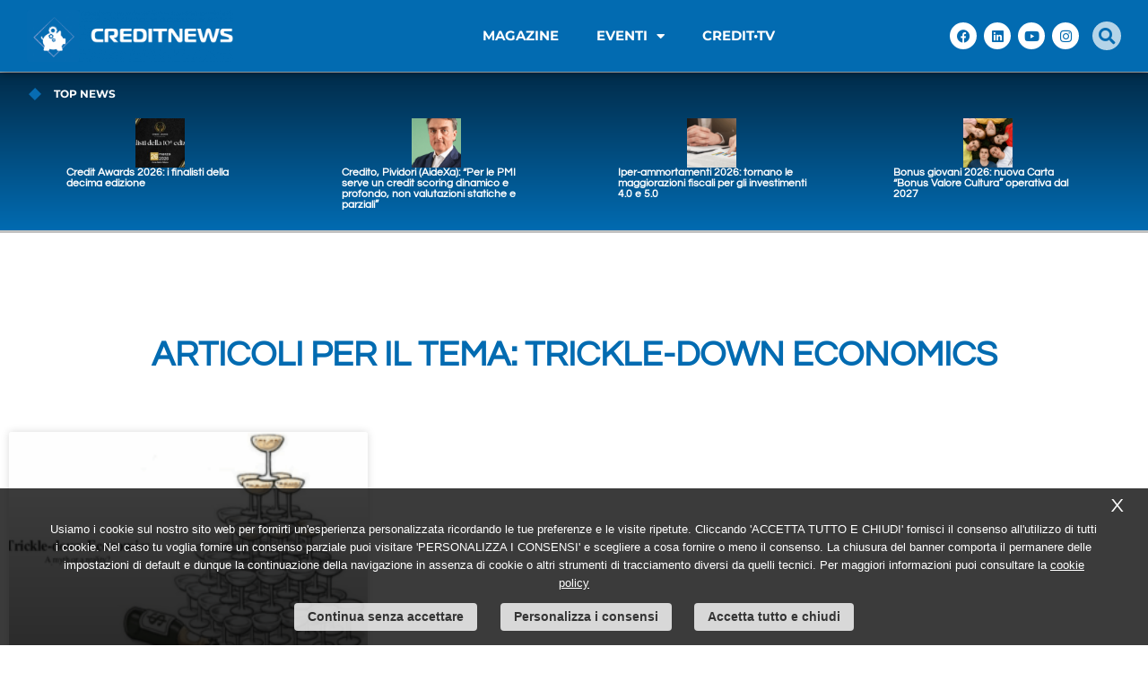

--- FILE ---
content_type: text/html; charset=UTF-8
request_url: https://www.creditnews.it/wp-content/ar_cookie_banner_files.php?_=1769036793770
body_size: 372
content:
<div class="cookieConsentContainer" id="cookieConsentContainer"> <div class="cookie-container"> <div class="cookie-close"><a onClick="cookieReject();">X</a>  </div><div class="cookieDesc"><p>Usiamo i cookie sul nostro sito web per fornirti un'esperienza personalizzata ricordando le tue preferenze e le visite ripetute. Cliccando 'ACCETTA
TUTTO E CHIUDI' fornisci il consenso all'utilizzo di tutti i cookie. Nel caso tu voglia fornire un consenso parziale puoi visitare 'PERSONALIZZA I
CONSENSI' e scegliere a cosa fornire o meno il consenso. La chiusura del banner comporta il permanere delle impostazioni di default e dunque
la continuazione della navigazione in assenza di cookie o altri strumenti di tracciamento diversi da quelli tecnici. Per maggiori informazioni puoi
consultare la <a href="/wp-json/cookie/policy" target="_blank">cookie policy</a></p></div><div class="cookie-button-container"><div class="cookieButton"><a onClick="cookieReject();">Continua senza accettare</a></div><div class="cookieButton"><a onClick="cookieCustomize();">Personalizza i consensi</a></div><div id="acceptAll" class="cookieButton"><a onClick="cookieAccept();">Accetta tutto e chiudi</a></div></div></div></div>

--- FILE ---
content_type: text/html; charset=utf-8
request_url: https://www.google.com/recaptcha/api2/anchor?ar=1&k=6LdURL0mAAAAAPhOYIl6qepos49KwIJ_rnIRngAb&co=aHR0cHM6Ly93d3cuY3JlZGl0bmV3cy5pdDo0NDM.&hl=en&v=PoyoqOPhxBO7pBk68S4YbpHZ&size=invisible&anchor-ms=20000&execute-ms=30000&cb=7ojql6xuro00
body_size: 48735
content:
<!DOCTYPE HTML><html dir="ltr" lang="en"><head><meta http-equiv="Content-Type" content="text/html; charset=UTF-8">
<meta http-equiv="X-UA-Compatible" content="IE=edge">
<title>reCAPTCHA</title>
<style type="text/css">
/* cyrillic-ext */
@font-face {
  font-family: 'Roboto';
  font-style: normal;
  font-weight: 400;
  font-stretch: 100%;
  src: url(//fonts.gstatic.com/s/roboto/v48/KFO7CnqEu92Fr1ME7kSn66aGLdTylUAMa3GUBHMdazTgWw.woff2) format('woff2');
  unicode-range: U+0460-052F, U+1C80-1C8A, U+20B4, U+2DE0-2DFF, U+A640-A69F, U+FE2E-FE2F;
}
/* cyrillic */
@font-face {
  font-family: 'Roboto';
  font-style: normal;
  font-weight: 400;
  font-stretch: 100%;
  src: url(//fonts.gstatic.com/s/roboto/v48/KFO7CnqEu92Fr1ME7kSn66aGLdTylUAMa3iUBHMdazTgWw.woff2) format('woff2');
  unicode-range: U+0301, U+0400-045F, U+0490-0491, U+04B0-04B1, U+2116;
}
/* greek-ext */
@font-face {
  font-family: 'Roboto';
  font-style: normal;
  font-weight: 400;
  font-stretch: 100%;
  src: url(//fonts.gstatic.com/s/roboto/v48/KFO7CnqEu92Fr1ME7kSn66aGLdTylUAMa3CUBHMdazTgWw.woff2) format('woff2');
  unicode-range: U+1F00-1FFF;
}
/* greek */
@font-face {
  font-family: 'Roboto';
  font-style: normal;
  font-weight: 400;
  font-stretch: 100%;
  src: url(//fonts.gstatic.com/s/roboto/v48/KFO7CnqEu92Fr1ME7kSn66aGLdTylUAMa3-UBHMdazTgWw.woff2) format('woff2');
  unicode-range: U+0370-0377, U+037A-037F, U+0384-038A, U+038C, U+038E-03A1, U+03A3-03FF;
}
/* math */
@font-face {
  font-family: 'Roboto';
  font-style: normal;
  font-weight: 400;
  font-stretch: 100%;
  src: url(//fonts.gstatic.com/s/roboto/v48/KFO7CnqEu92Fr1ME7kSn66aGLdTylUAMawCUBHMdazTgWw.woff2) format('woff2');
  unicode-range: U+0302-0303, U+0305, U+0307-0308, U+0310, U+0312, U+0315, U+031A, U+0326-0327, U+032C, U+032F-0330, U+0332-0333, U+0338, U+033A, U+0346, U+034D, U+0391-03A1, U+03A3-03A9, U+03B1-03C9, U+03D1, U+03D5-03D6, U+03F0-03F1, U+03F4-03F5, U+2016-2017, U+2034-2038, U+203C, U+2040, U+2043, U+2047, U+2050, U+2057, U+205F, U+2070-2071, U+2074-208E, U+2090-209C, U+20D0-20DC, U+20E1, U+20E5-20EF, U+2100-2112, U+2114-2115, U+2117-2121, U+2123-214F, U+2190, U+2192, U+2194-21AE, U+21B0-21E5, U+21F1-21F2, U+21F4-2211, U+2213-2214, U+2216-22FF, U+2308-230B, U+2310, U+2319, U+231C-2321, U+2336-237A, U+237C, U+2395, U+239B-23B7, U+23D0, U+23DC-23E1, U+2474-2475, U+25AF, U+25B3, U+25B7, U+25BD, U+25C1, U+25CA, U+25CC, U+25FB, U+266D-266F, U+27C0-27FF, U+2900-2AFF, U+2B0E-2B11, U+2B30-2B4C, U+2BFE, U+3030, U+FF5B, U+FF5D, U+1D400-1D7FF, U+1EE00-1EEFF;
}
/* symbols */
@font-face {
  font-family: 'Roboto';
  font-style: normal;
  font-weight: 400;
  font-stretch: 100%;
  src: url(//fonts.gstatic.com/s/roboto/v48/KFO7CnqEu92Fr1ME7kSn66aGLdTylUAMaxKUBHMdazTgWw.woff2) format('woff2');
  unicode-range: U+0001-000C, U+000E-001F, U+007F-009F, U+20DD-20E0, U+20E2-20E4, U+2150-218F, U+2190, U+2192, U+2194-2199, U+21AF, U+21E6-21F0, U+21F3, U+2218-2219, U+2299, U+22C4-22C6, U+2300-243F, U+2440-244A, U+2460-24FF, U+25A0-27BF, U+2800-28FF, U+2921-2922, U+2981, U+29BF, U+29EB, U+2B00-2BFF, U+4DC0-4DFF, U+FFF9-FFFB, U+10140-1018E, U+10190-1019C, U+101A0, U+101D0-101FD, U+102E0-102FB, U+10E60-10E7E, U+1D2C0-1D2D3, U+1D2E0-1D37F, U+1F000-1F0FF, U+1F100-1F1AD, U+1F1E6-1F1FF, U+1F30D-1F30F, U+1F315, U+1F31C, U+1F31E, U+1F320-1F32C, U+1F336, U+1F378, U+1F37D, U+1F382, U+1F393-1F39F, U+1F3A7-1F3A8, U+1F3AC-1F3AF, U+1F3C2, U+1F3C4-1F3C6, U+1F3CA-1F3CE, U+1F3D4-1F3E0, U+1F3ED, U+1F3F1-1F3F3, U+1F3F5-1F3F7, U+1F408, U+1F415, U+1F41F, U+1F426, U+1F43F, U+1F441-1F442, U+1F444, U+1F446-1F449, U+1F44C-1F44E, U+1F453, U+1F46A, U+1F47D, U+1F4A3, U+1F4B0, U+1F4B3, U+1F4B9, U+1F4BB, U+1F4BF, U+1F4C8-1F4CB, U+1F4D6, U+1F4DA, U+1F4DF, U+1F4E3-1F4E6, U+1F4EA-1F4ED, U+1F4F7, U+1F4F9-1F4FB, U+1F4FD-1F4FE, U+1F503, U+1F507-1F50B, U+1F50D, U+1F512-1F513, U+1F53E-1F54A, U+1F54F-1F5FA, U+1F610, U+1F650-1F67F, U+1F687, U+1F68D, U+1F691, U+1F694, U+1F698, U+1F6AD, U+1F6B2, U+1F6B9-1F6BA, U+1F6BC, U+1F6C6-1F6CF, U+1F6D3-1F6D7, U+1F6E0-1F6EA, U+1F6F0-1F6F3, U+1F6F7-1F6FC, U+1F700-1F7FF, U+1F800-1F80B, U+1F810-1F847, U+1F850-1F859, U+1F860-1F887, U+1F890-1F8AD, U+1F8B0-1F8BB, U+1F8C0-1F8C1, U+1F900-1F90B, U+1F93B, U+1F946, U+1F984, U+1F996, U+1F9E9, U+1FA00-1FA6F, U+1FA70-1FA7C, U+1FA80-1FA89, U+1FA8F-1FAC6, U+1FACE-1FADC, U+1FADF-1FAE9, U+1FAF0-1FAF8, U+1FB00-1FBFF;
}
/* vietnamese */
@font-face {
  font-family: 'Roboto';
  font-style: normal;
  font-weight: 400;
  font-stretch: 100%;
  src: url(//fonts.gstatic.com/s/roboto/v48/KFO7CnqEu92Fr1ME7kSn66aGLdTylUAMa3OUBHMdazTgWw.woff2) format('woff2');
  unicode-range: U+0102-0103, U+0110-0111, U+0128-0129, U+0168-0169, U+01A0-01A1, U+01AF-01B0, U+0300-0301, U+0303-0304, U+0308-0309, U+0323, U+0329, U+1EA0-1EF9, U+20AB;
}
/* latin-ext */
@font-face {
  font-family: 'Roboto';
  font-style: normal;
  font-weight: 400;
  font-stretch: 100%;
  src: url(//fonts.gstatic.com/s/roboto/v48/KFO7CnqEu92Fr1ME7kSn66aGLdTylUAMa3KUBHMdazTgWw.woff2) format('woff2');
  unicode-range: U+0100-02BA, U+02BD-02C5, U+02C7-02CC, U+02CE-02D7, U+02DD-02FF, U+0304, U+0308, U+0329, U+1D00-1DBF, U+1E00-1E9F, U+1EF2-1EFF, U+2020, U+20A0-20AB, U+20AD-20C0, U+2113, U+2C60-2C7F, U+A720-A7FF;
}
/* latin */
@font-face {
  font-family: 'Roboto';
  font-style: normal;
  font-weight: 400;
  font-stretch: 100%;
  src: url(//fonts.gstatic.com/s/roboto/v48/KFO7CnqEu92Fr1ME7kSn66aGLdTylUAMa3yUBHMdazQ.woff2) format('woff2');
  unicode-range: U+0000-00FF, U+0131, U+0152-0153, U+02BB-02BC, U+02C6, U+02DA, U+02DC, U+0304, U+0308, U+0329, U+2000-206F, U+20AC, U+2122, U+2191, U+2193, U+2212, U+2215, U+FEFF, U+FFFD;
}
/* cyrillic-ext */
@font-face {
  font-family: 'Roboto';
  font-style: normal;
  font-weight: 500;
  font-stretch: 100%;
  src: url(//fonts.gstatic.com/s/roboto/v48/KFO7CnqEu92Fr1ME7kSn66aGLdTylUAMa3GUBHMdazTgWw.woff2) format('woff2');
  unicode-range: U+0460-052F, U+1C80-1C8A, U+20B4, U+2DE0-2DFF, U+A640-A69F, U+FE2E-FE2F;
}
/* cyrillic */
@font-face {
  font-family: 'Roboto';
  font-style: normal;
  font-weight: 500;
  font-stretch: 100%;
  src: url(//fonts.gstatic.com/s/roboto/v48/KFO7CnqEu92Fr1ME7kSn66aGLdTylUAMa3iUBHMdazTgWw.woff2) format('woff2');
  unicode-range: U+0301, U+0400-045F, U+0490-0491, U+04B0-04B1, U+2116;
}
/* greek-ext */
@font-face {
  font-family: 'Roboto';
  font-style: normal;
  font-weight: 500;
  font-stretch: 100%;
  src: url(//fonts.gstatic.com/s/roboto/v48/KFO7CnqEu92Fr1ME7kSn66aGLdTylUAMa3CUBHMdazTgWw.woff2) format('woff2');
  unicode-range: U+1F00-1FFF;
}
/* greek */
@font-face {
  font-family: 'Roboto';
  font-style: normal;
  font-weight: 500;
  font-stretch: 100%;
  src: url(//fonts.gstatic.com/s/roboto/v48/KFO7CnqEu92Fr1ME7kSn66aGLdTylUAMa3-UBHMdazTgWw.woff2) format('woff2');
  unicode-range: U+0370-0377, U+037A-037F, U+0384-038A, U+038C, U+038E-03A1, U+03A3-03FF;
}
/* math */
@font-face {
  font-family: 'Roboto';
  font-style: normal;
  font-weight: 500;
  font-stretch: 100%;
  src: url(//fonts.gstatic.com/s/roboto/v48/KFO7CnqEu92Fr1ME7kSn66aGLdTylUAMawCUBHMdazTgWw.woff2) format('woff2');
  unicode-range: U+0302-0303, U+0305, U+0307-0308, U+0310, U+0312, U+0315, U+031A, U+0326-0327, U+032C, U+032F-0330, U+0332-0333, U+0338, U+033A, U+0346, U+034D, U+0391-03A1, U+03A3-03A9, U+03B1-03C9, U+03D1, U+03D5-03D6, U+03F0-03F1, U+03F4-03F5, U+2016-2017, U+2034-2038, U+203C, U+2040, U+2043, U+2047, U+2050, U+2057, U+205F, U+2070-2071, U+2074-208E, U+2090-209C, U+20D0-20DC, U+20E1, U+20E5-20EF, U+2100-2112, U+2114-2115, U+2117-2121, U+2123-214F, U+2190, U+2192, U+2194-21AE, U+21B0-21E5, U+21F1-21F2, U+21F4-2211, U+2213-2214, U+2216-22FF, U+2308-230B, U+2310, U+2319, U+231C-2321, U+2336-237A, U+237C, U+2395, U+239B-23B7, U+23D0, U+23DC-23E1, U+2474-2475, U+25AF, U+25B3, U+25B7, U+25BD, U+25C1, U+25CA, U+25CC, U+25FB, U+266D-266F, U+27C0-27FF, U+2900-2AFF, U+2B0E-2B11, U+2B30-2B4C, U+2BFE, U+3030, U+FF5B, U+FF5D, U+1D400-1D7FF, U+1EE00-1EEFF;
}
/* symbols */
@font-face {
  font-family: 'Roboto';
  font-style: normal;
  font-weight: 500;
  font-stretch: 100%;
  src: url(//fonts.gstatic.com/s/roboto/v48/KFO7CnqEu92Fr1ME7kSn66aGLdTylUAMaxKUBHMdazTgWw.woff2) format('woff2');
  unicode-range: U+0001-000C, U+000E-001F, U+007F-009F, U+20DD-20E0, U+20E2-20E4, U+2150-218F, U+2190, U+2192, U+2194-2199, U+21AF, U+21E6-21F0, U+21F3, U+2218-2219, U+2299, U+22C4-22C6, U+2300-243F, U+2440-244A, U+2460-24FF, U+25A0-27BF, U+2800-28FF, U+2921-2922, U+2981, U+29BF, U+29EB, U+2B00-2BFF, U+4DC0-4DFF, U+FFF9-FFFB, U+10140-1018E, U+10190-1019C, U+101A0, U+101D0-101FD, U+102E0-102FB, U+10E60-10E7E, U+1D2C0-1D2D3, U+1D2E0-1D37F, U+1F000-1F0FF, U+1F100-1F1AD, U+1F1E6-1F1FF, U+1F30D-1F30F, U+1F315, U+1F31C, U+1F31E, U+1F320-1F32C, U+1F336, U+1F378, U+1F37D, U+1F382, U+1F393-1F39F, U+1F3A7-1F3A8, U+1F3AC-1F3AF, U+1F3C2, U+1F3C4-1F3C6, U+1F3CA-1F3CE, U+1F3D4-1F3E0, U+1F3ED, U+1F3F1-1F3F3, U+1F3F5-1F3F7, U+1F408, U+1F415, U+1F41F, U+1F426, U+1F43F, U+1F441-1F442, U+1F444, U+1F446-1F449, U+1F44C-1F44E, U+1F453, U+1F46A, U+1F47D, U+1F4A3, U+1F4B0, U+1F4B3, U+1F4B9, U+1F4BB, U+1F4BF, U+1F4C8-1F4CB, U+1F4D6, U+1F4DA, U+1F4DF, U+1F4E3-1F4E6, U+1F4EA-1F4ED, U+1F4F7, U+1F4F9-1F4FB, U+1F4FD-1F4FE, U+1F503, U+1F507-1F50B, U+1F50D, U+1F512-1F513, U+1F53E-1F54A, U+1F54F-1F5FA, U+1F610, U+1F650-1F67F, U+1F687, U+1F68D, U+1F691, U+1F694, U+1F698, U+1F6AD, U+1F6B2, U+1F6B9-1F6BA, U+1F6BC, U+1F6C6-1F6CF, U+1F6D3-1F6D7, U+1F6E0-1F6EA, U+1F6F0-1F6F3, U+1F6F7-1F6FC, U+1F700-1F7FF, U+1F800-1F80B, U+1F810-1F847, U+1F850-1F859, U+1F860-1F887, U+1F890-1F8AD, U+1F8B0-1F8BB, U+1F8C0-1F8C1, U+1F900-1F90B, U+1F93B, U+1F946, U+1F984, U+1F996, U+1F9E9, U+1FA00-1FA6F, U+1FA70-1FA7C, U+1FA80-1FA89, U+1FA8F-1FAC6, U+1FACE-1FADC, U+1FADF-1FAE9, U+1FAF0-1FAF8, U+1FB00-1FBFF;
}
/* vietnamese */
@font-face {
  font-family: 'Roboto';
  font-style: normal;
  font-weight: 500;
  font-stretch: 100%;
  src: url(//fonts.gstatic.com/s/roboto/v48/KFO7CnqEu92Fr1ME7kSn66aGLdTylUAMa3OUBHMdazTgWw.woff2) format('woff2');
  unicode-range: U+0102-0103, U+0110-0111, U+0128-0129, U+0168-0169, U+01A0-01A1, U+01AF-01B0, U+0300-0301, U+0303-0304, U+0308-0309, U+0323, U+0329, U+1EA0-1EF9, U+20AB;
}
/* latin-ext */
@font-face {
  font-family: 'Roboto';
  font-style: normal;
  font-weight: 500;
  font-stretch: 100%;
  src: url(//fonts.gstatic.com/s/roboto/v48/KFO7CnqEu92Fr1ME7kSn66aGLdTylUAMa3KUBHMdazTgWw.woff2) format('woff2');
  unicode-range: U+0100-02BA, U+02BD-02C5, U+02C7-02CC, U+02CE-02D7, U+02DD-02FF, U+0304, U+0308, U+0329, U+1D00-1DBF, U+1E00-1E9F, U+1EF2-1EFF, U+2020, U+20A0-20AB, U+20AD-20C0, U+2113, U+2C60-2C7F, U+A720-A7FF;
}
/* latin */
@font-face {
  font-family: 'Roboto';
  font-style: normal;
  font-weight: 500;
  font-stretch: 100%;
  src: url(//fonts.gstatic.com/s/roboto/v48/KFO7CnqEu92Fr1ME7kSn66aGLdTylUAMa3yUBHMdazQ.woff2) format('woff2');
  unicode-range: U+0000-00FF, U+0131, U+0152-0153, U+02BB-02BC, U+02C6, U+02DA, U+02DC, U+0304, U+0308, U+0329, U+2000-206F, U+20AC, U+2122, U+2191, U+2193, U+2212, U+2215, U+FEFF, U+FFFD;
}
/* cyrillic-ext */
@font-face {
  font-family: 'Roboto';
  font-style: normal;
  font-weight: 900;
  font-stretch: 100%;
  src: url(//fonts.gstatic.com/s/roboto/v48/KFO7CnqEu92Fr1ME7kSn66aGLdTylUAMa3GUBHMdazTgWw.woff2) format('woff2');
  unicode-range: U+0460-052F, U+1C80-1C8A, U+20B4, U+2DE0-2DFF, U+A640-A69F, U+FE2E-FE2F;
}
/* cyrillic */
@font-face {
  font-family: 'Roboto';
  font-style: normal;
  font-weight: 900;
  font-stretch: 100%;
  src: url(//fonts.gstatic.com/s/roboto/v48/KFO7CnqEu92Fr1ME7kSn66aGLdTylUAMa3iUBHMdazTgWw.woff2) format('woff2');
  unicode-range: U+0301, U+0400-045F, U+0490-0491, U+04B0-04B1, U+2116;
}
/* greek-ext */
@font-face {
  font-family: 'Roboto';
  font-style: normal;
  font-weight: 900;
  font-stretch: 100%;
  src: url(//fonts.gstatic.com/s/roboto/v48/KFO7CnqEu92Fr1ME7kSn66aGLdTylUAMa3CUBHMdazTgWw.woff2) format('woff2');
  unicode-range: U+1F00-1FFF;
}
/* greek */
@font-face {
  font-family: 'Roboto';
  font-style: normal;
  font-weight: 900;
  font-stretch: 100%;
  src: url(//fonts.gstatic.com/s/roboto/v48/KFO7CnqEu92Fr1ME7kSn66aGLdTylUAMa3-UBHMdazTgWw.woff2) format('woff2');
  unicode-range: U+0370-0377, U+037A-037F, U+0384-038A, U+038C, U+038E-03A1, U+03A3-03FF;
}
/* math */
@font-face {
  font-family: 'Roboto';
  font-style: normal;
  font-weight: 900;
  font-stretch: 100%;
  src: url(//fonts.gstatic.com/s/roboto/v48/KFO7CnqEu92Fr1ME7kSn66aGLdTylUAMawCUBHMdazTgWw.woff2) format('woff2');
  unicode-range: U+0302-0303, U+0305, U+0307-0308, U+0310, U+0312, U+0315, U+031A, U+0326-0327, U+032C, U+032F-0330, U+0332-0333, U+0338, U+033A, U+0346, U+034D, U+0391-03A1, U+03A3-03A9, U+03B1-03C9, U+03D1, U+03D5-03D6, U+03F0-03F1, U+03F4-03F5, U+2016-2017, U+2034-2038, U+203C, U+2040, U+2043, U+2047, U+2050, U+2057, U+205F, U+2070-2071, U+2074-208E, U+2090-209C, U+20D0-20DC, U+20E1, U+20E5-20EF, U+2100-2112, U+2114-2115, U+2117-2121, U+2123-214F, U+2190, U+2192, U+2194-21AE, U+21B0-21E5, U+21F1-21F2, U+21F4-2211, U+2213-2214, U+2216-22FF, U+2308-230B, U+2310, U+2319, U+231C-2321, U+2336-237A, U+237C, U+2395, U+239B-23B7, U+23D0, U+23DC-23E1, U+2474-2475, U+25AF, U+25B3, U+25B7, U+25BD, U+25C1, U+25CA, U+25CC, U+25FB, U+266D-266F, U+27C0-27FF, U+2900-2AFF, U+2B0E-2B11, U+2B30-2B4C, U+2BFE, U+3030, U+FF5B, U+FF5D, U+1D400-1D7FF, U+1EE00-1EEFF;
}
/* symbols */
@font-face {
  font-family: 'Roboto';
  font-style: normal;
  font-weight: 900;
  font-stretch: 100%;
  src: url(//fonts.gstatic.com/s/roboto/v48/KFO7CnqEu92Fr1ME7kSn66aGLdTylUAMaxKUBHMdazTgWw.woff2) format('woff2');
  unicode-range: U+0001-000C, U+000E-001F, U+007F-009F, U+20DD-20E0, U+20E2-20E4, U+2150-218F, U+2190, U+2192, U+2194-2199, U+21AF, U+21E6-21F0, U+21F3, U+2218-2219, U+2299, U+22C4-22C6, U+2300-243F, U+2440-244A, U+2460-24FF, U+25A0-27BF, U+2800-28FF, U+2921-2922, U+2981, U+29BF, U+29EB, U+2B00-2BFF, U+4DC0-4DFF, U+FFF9-FFFB, U+10140-1018E, U+10190-1019C, U+101A0, U+101D0-101FD, U+102E0-102FB, U+10E60-10E7E, U+1D2C0-1D2D3, U+1D2E0-1D37F, U+1F000-1F0FF, U+1F100-1F1AD, U+1F1E6-1F1FF, U+1F30D-1F30F, U+1F315, U+1F31C, U+1F31E, U+1F320-1F32C, U+1F336, U+1F378, U+1F37D, U+1F382, U+1F393-1F39F, U+1F3A7-1F3A8, U+1F3AC-1F3AF, U+1F3C2, U+1F3C4-1F3C6, U+1F3CA-1F3CE, U+1F3D4-1F3E0, U+1F3ED, U+1F3F1-1F3F3, U+1F3F5-1F3F7, U+1F408, U+1F415, U+1F41F, U+1F426, U+1F43F, U+1F441-1F442, U+1F444, U+1F446-1F449, U+1F44C-1F44E, U+1F453, U+1F46A, U+1F47D, U+1F4A3, U+1F4B0, U+1F4B3, U+1F4B9, U+1F4BB, U+1F4BF, U+1F4C8-1F4CB, U+1F4D6, U+1F4DA, U+1F4DF, U+1F4E3-1F4E6, U+1F4EA-1F4ED, U+1F4F7, U+1F4F9-1F4FB, U+1F4FD-1F4FE, U+1F503, U+1F507-1F50B, U+1F50D, U+1F512-1F513, U+1F53E-1F54A, U+1F54F-1F5FA, U+1F610, U+1F650-1F67F, U+1F687, U+1F68D, U+1F691, U+1F694, U+1F698, U+1F6AD, U+1F6B2, U+1F6B9-1F6BA, U+1F6BC, U+1F6C6-1F6CF, U+1F6D3-1F6D7, U+1F6E0-1F6EA, U+1F6F0-1F6F3, U+1F6F7-1F6FC, U+1F700-1F7FF, U+1F800-1F80B, U+1F810-1F847, U+1F850-1F859, U+1F860-1F887, U+1F890-1F8AD, U+1F8B0-1F8BB, U+1F8C0-1F8C1, U+1F900-1F90B, U+1F93B, U+1F946, U+1F984, U+1F996, U+1F9E9, U+1FA00-1FA6F, U+1FA70-1FA7C, U+1FA80-1FA89, U+1FA8F-1FAC6, U+1FACE-1FADC, U+1FADF-1FAE9, U+1FAF0-1FAF8, U+1FB00-1FBFF;
}
/* vietnamese */
@font-face {
  font-family: 'Roboto';
  font-style: normal;
  font-weight: 900;
  font-stretch: 100%;
  src: url(//fonts.gstatic.com/s/roboto/v48/KFO7CnqEu92Fr1ME7kSn66aGLdTylUAMa3OUBHMdazTgWw.woff2) format('woff2');
  unicode-range: U+0102-0103, U+0110-0111, U+0128-0129, U+0168-0169, U+01A0-01A1, U+01AF-01B0, U+0300-0301, U+0303-0304, U+0308-0309, U+0323, U+0329, U+1EA0-1EF9, U+20AB;
}
/* latin-ext */
@font-face {
  font-family: 'Roboto';
  font-style: normal;
  font-weight: 900;
  font-stretch: 100%;
  src: url(//fonts.gstatic.com/s/roboto/v48/KFO7CnqEu92Fr1ME7kSn66aGLdTylUAMa3KUBHMdazTgWw.woff2) format('woff2');
  unicode-range: U+0100-02BA, U+02BD-02C5, U+02C7-02CC, U+02CE-02D7, U+02DD-02FF, U+0304, U+0308, U+0329, U+1D00-1DBF, U+1E00-1E9F, U+1EF2-1EFF, U+2020, U+20A0-20AB, U+20AD-20C0, U+2113, U+2C60-2C7F, U+A720-A7FF;
}
/* latin */
@font-face {
  font-family: 'Roboto';
  font-style: normal;
  font-weight: 900;
  font-stretch: 100%;
  src: url(//fonts.gstatic.com/s/roboto/v48/KFO7CnqEu92Fr1ME7kSn66aGLdTylUAMa3yUBHMdazQ.woff2) format('woff2');
  unicode-range: U+0000-00FF, U+0131, U+0152-0153, U+02BB-02BC, U+02C6, U+02DA, U+02DC, U+0304, U+0308, U+0329, U+2000-206F, U+20AC, U+2122, U+2191, U+2193, U+2212, U+2215, U+FEFF, U+FFFD;
}

</style>
<link rel="stylesheet" type="text/css" href="https://www.gstatic.com/recaptcha/releases/PoyoqOPhxBO7pBk68S4YbpHZ/styles__ltr.css">
<script nonce="c6MfC-2Nw9xekhVikhcOYQ" type="text/javascript">window['__recaptcha_api'] = 'https://www.google.com/recaptcha/api2/';</script>
<script type="text/javascript" src="https://www.gstatic.com/recaptcha/releases/PoyoqOPhxBO7pBk68S4YbpHZ/recaptcha__en.js" nonce="c6MfC-2Nw9xekhVikhcOYQ">
      
    </script></head>
<body><div id="rc-anchor-alert" class="rc-anchor-alert"></div>
<input type="hidden" id="recaptcha-token" value="[base64]">
<script type="text/javascript" nonce="c6MfC-2Nw9xekhVikhcOYQ">
      recaptcha.anchor.Main.init("[\x22ainput\x22,[\x22bgdata\x22,\x22\x22,\[base64]/[base64]/[base64]/[base64]/[base64]/UltsKytdPUU6KEU8MjA0OD9SW2wrK109RT4+NnwxOTI6KChFJjY0NTEyKT09NTUyOTYmJk0rMTxjLmxlbmd0aCYmKGMuY2hhckNvZGVBdChNKzEpJjY0NTEyKT09NTYzMjA/[base64]/[base64]/[base64]/[base64]/[base64]/[base64]/[base64]\x22,\[base64]\\u003d\\u003d\x22,\x22wrXCt8KLfsOzccOUw5zCvMKlHsOFG8K+w7YewpAuwp7CiMKJw54hwp5Cw47DhcKTD8KRWcKRahzDlMKdw6QFFFXCl8OkAH3DqTjDtWLCmmIRfwrCuRTDjUxpOkZEScOcZMO8w7ZoN1bCnxtMOcK8bjZ5wrUHw6bDk8K2MsKwwrnCvMKfw7NEw7ZaNcKnKX/DvcOkdcOnw5TDsS3ClcO1woIsGsO/GB7CksOhB0xgHcOMw47CmQzDsMOaBE4GwpnDumbCi8OswrzDq8OJVRbDh8KmwpTCvHvCgUwcw6rDlcK5wroyw6kEwqzCrsKuwpLDrVfDoMK5wpnDn1d7wqhpw5kBw5nDusK8asKBw58OCMOMX8KFaA/CjMK2woATw7fCqQfCmDo2SAzCnjwhwoLDgBsBdyfCkBTCp8ODecKBwo8aWybDh8KnPkI5w6DCgsO0w4TCtMKLVMOwwpFiHFvCucOufmMyw4rClF7ChcKAw6LDvWzDqlXCg8KhcWdyO8Kbw7weBnXDicK6wr4QCmDCvsK+UsKQDiYiDsK/[base64]/wphJRDJ2UFl/woMlw4HDqsK+K8KPwojDkE/Cr8OMNMOew51Jw5ENw6g4bExUXBvDsA5sYsKkwpFCdjzDhcOtYk93w7NhQcOFKMO0Zx00w7MxEsOcw5bClsKsdw/[base64]/DvMOZwpFzDMOaO8O0L8O+Z8KjwoUAw6QtAcOfw5Qbwo/DlnwMLsOOdsO4F8KUDAPCoMKLJwHCu8KYwpDCsVTCqEkwU8OLwr7ChSwXchx/wpnCn8OMwo4ew7ECwr3ClRQow5/[base64]/[base64]/w5IXwrvDt8Kzw4rDniwbw6kmAGjDlwc9wrXDjhbDsGtgwpTDpkHDqBrCssOjw6MAOsODA8Ktw6LDjsKkW14ow7fDncOWDDY4eMOpW0LDsXgEw6rDuWx3ScO4wopKOg/DhV9Hw7HDs8OHw4okwqN8wpjDi8OIwpZ8F2fCnTRbwr1Zw7TCgcOTWMKZw4bCnMKIVw5vw64OIsKMOEXDlVp/bV3CmcKlSV3DkMK+w7zCkBRmwqXCh8Ojwrcew4fCuMOEw5/DssKhaMKzLFIXF8OfwqAzGC/DpcOCw4zCqkzDpcOXw77CpcKJSkhvZhDClQzCmcKfFTnDiDnDgRfDuMOQwqlswrsvw4XCmsK/w4XCosO8VDvDhcKjw5JEIB03woN5H8O1KsKQG8KGwo1jw6/DmMOaw6VlVMKiw7vDrCM4wrXDlsOTXcKRwq07cMO2TMKSBcORQsOtw5jDkH7Dg8KnKMK7dBjCqCvDn1Qnwqlkw5/DoyjCpmrDrMK0U8OsMCPDpMO6AsKXUsOTLTPCn8Oqw6TDp1hIIMOaEMKsw5nChDzDksKhwojCj8KBZcKEw4vCu8Kzw4rDshBXO8Kqd8OVXgcNSsOfQyfDoDfDi8KeZMKqRMK3w6/CuMKhPizCpcKxwq/CsCRFw67CtV0xSsO7dyBcwpXCqgrDv8K1wqXCpcO9wrd4KcOYwqTDucKrG8K7wrI4wpjDnsKXwoHChcKyDxs6wrV9cm7DuWbCm17CtxPDumjDtMOYbS4Fw5TCvVrDoHATbzXCtcOuPcOzwoHCm8KdBsO7w5jDicOTw7phXEMcSmIPZyoYw6LDucObwpnDs2wBegA1wp/CsBxGa8Oxf0pqbsOqB3gVbgLCrMONwo4zH1jDpkzDm1XChcO8cMOFw5g4fsOuw4PDvkzCqBXClzLDicKqIH0cwqZhwq3CmVTDuSotw6NjEjotKsKcBsO6w7bCksOBRXfDu8KaXcOHwrQmRcKtw7oCw4TDvzIrfsKPYyFObcOywqVYw7/Cqw/CqngLA2vDl8KQwr0Kwq/ClXLCs8KGwoIDw5gHKgTCvAJFwq3ClsKrO8KAw4FLw6d/dMOdeVgXw6bCtijDhsO0w7UAb0QGWEvClmnCnBQ9wovChQPCgcOCaUnCp8K7dVzCo8KrI3kUw4HDlsObwonDocOSHX8uYsK8w6xmH0Z6wpQDKsK5ZMKWw5pYQsKbMC8vcsOpGsK/w7/ChsOxw6gCSMK8CjnCj8OlJTbCsMKcwrzCq3vCgMOxMEp7BcOow7TDg2Yew6fCjsOiS8OBw7YCGMKzZU3CoMKgwpnCtTrClTwTwrczTWlRwrTCnQdEw5dqw7zDucKDw4/DjMKhTGYfw5J2w7p9RMKDTEnDmizCtlodw4HCpMKlWcKYSEgWwogQw7jDv0gHZkQgIBFUwr7DnsK0D8OswoLCq8KBFj0vBgtnOyDDvSPCn8OrT1vCssOkGMK2Q8OHw70kw7VJwpTDu1g+AMOXwrx0c8OGw4PDgMKPOsO2Ag3CqsKadFTCusKyR8OPw4zDox/CssO2w5DDlWfCoA7CugvDshkzwowmw7MWZMObwrASSC5yw77DjijCvcKWR8KoRyvDp8Kbw7PDpToTwqh0SMOdw7tvw7lIL8K1esOzwpVVADcEOcOGw7xEUsK/w7rCj8O0N8KXJ8OkwrbCsFUKMToGw5gtTVbDgHjDjWNLwrDDiUxMSMO4w57DkMOEwoZSw7PCvGViP8KkV8OGwoJJw4/DssOEwoLCtsK7w6HCvcK6bWvDijNIYMKTQFUnZ8OcMcOtwr/DvsOgMFXClCDCgF/CpgwUwq5Rw5BHAMO1wrjDtHkWGUd4w6EkIWVvwpjCml1Hwqklw4dZwo5rU8O6Xy8CwrfDgW/[base64]/DusOxwo4bL8Kpwrt0w79uBVxLwqAKRMKFIzTDu8OJBcONUsKWIcOnOcOxQAvCrcO+DMO1w7gkJTwpwo7CgHTDtjnDh8OvGjnDrWYuwrx5NcK5wpY9w5JHZMKiLsOlEwkSBAoew6Anw5/CkjzCn1wVw4vDgMOOKScCScOxwpzCp10Ew64mZ8Opw4fDgMOOwrzCvkfCi3V8eEJWfMK1H8KgRsOud8KUwo1Rw7h/w5QjX8Oiwpx9CMOHaG10QcOVwpMvw6vCkyVtVQ95wpJ2wrPCriRSwqnDvsOcFwwcBMKCOnTCqA7CicK3UcKsA1HDtWXDn8KcA8K4wqlnw5nChcOTIRPCqcOSDz1KwqNeHRrDsw7ChxDDmgTDrDVBw7I1w4piw4hiw6QVw5/DsMOUHMKVfsKzwq3Ch8OMwqF3bMOqEQHClMKAwonClsKJwpxNMGnCjnvCu8ORKy8vw6vDncKbLBTCllTDqjRRw6jClMOifktEYGkIwqwhw43CgT4dw5pZQMOMwpVlwo8uw5XCkSJww6Jswo/DuFBtPsKiOsKbP1zDkTJFEMK8w6Rfw5rDmQRJw4cJwrMmfMOqw4dowoLDlcK9wo8AYnHCvUjCicOxM0vCrsOlH1PCkMOdwocDZXd5PQF/w7oSfsOVL29EVFoxP8O1BcKkw7Q5QRHDmjsQw5Z+wpp9wrjDkVzCt8OPAnlhJ8OgHkBTORXDr1t1G8Kyw4AGWMKaa2fCiBktAxPDo8O0w4vChMKwwp/DkmLDrMKNW1vCn8OhwqXCsMKqw7pvN3Uiw7ZJP8KXwr9Jw4kWdMKAPj3CvMKkw5DDiMKUwq7Djltvw6UtP8Oiw7XCvADDg8OMOcOvw6pow5o8w6NZwpNRQ1vCjHEew4sDQsOTw5xYHcKrJsOrLC5jw7zDiQzDmX3ChlLCk0DDmWvDkHQpTyrCok/DsVNrQsOswpgjwrJzwpoVw5dJw5NNWcO5DB7DvUo7J8K3w6YOXwZewop7FcKmwpBFw6DCr8OGwo9EDsOXwoMLEcKPwovCsMKfwqzChg93w5rChm07CcKhDsK0YcKKw4lYwq4Hw7p5VnPCk8OUAVXCpcKuCHFmw4PDkBwcdm7CqMOTw6oPwpoOCk5fbsOVwrrDvG/[base64]/CucOhw4VhZsO4Y20lU8OGFk1INzh+w7XDqGFNwp9Twplrw6/Dggpnwp/ConQcwol0w4VVVjrDpcKDwp5Cw55aEzFBw5Jnw5nDhsKfBxhUKkzDk3nCicOfw6XDkiMjwpkqw4nCsWrCg8KYw4PCiHhWw7xWw7opLsKMwqrDuBrDn3EaY39Gwp3DvTvDgAXCgxYzwoHCtzXClWcpw7Nlw4fDjAfCssKGecKRwr3Dv8OBw4A/RTdUw4lJNMOuwofCvETDpMOXwqkew6bCiMK4w4bDuj9MwqLClQADMsKKLyhPw6DClcOFw7DCiBVRO8OxBcOmw41EYMOQMHB0wrIhZcOawoN6w7Qkw5jCgmsUw7XDucKGw57CjMOtNVoLCcOrDhTDs2/DggBAwrnDo8KvwoPDjAXDp8KaDCjDgsKmwoXCusOzbhHCjFjCmlMAwoDDiMK7AsKxdsKtw7p0wrfDrMOtwp0Iw5/[base64]/Dq8KlFlw6WFjDtV8iw49cDMKoBsOJw71zwqICwr/Cg8OPH8Kgw6A0wonCksOswpctw5nCm0HDn8OjLwJewoHCtlMVCMKgZcOkwpLCrMOqw7bDrU3CpMKdAms4w4LCo2TCuCfCqUXDrcK4w4QzworCgcK0wqhHZmtFFMODE09SwrDCu1MpZQF0TcOrRsOAw4/DvDVtwpDDtxw7w5nDmcORwqABwqvCqTfCinPCt8KJUMKLNMOhw7cPwrlOwrjCiMO3fWNuch3CrsK5w4UYw7nCqwB3w5FWNcKVwq7CmsOVBsKrwoXDk8O9wpcTw5RtB1B7wok+Iw/Cj2PDs8O9UnXCr1HDiiNdeMOAwqbCoj0iwpPCpMOjA0lrwqTDt8KfacOWJmvCiV7CohQNw5QPQDDDnMOww4IxIUvCrznCo8OdbhrCsMKlKhItP8KtI0N/wrPChMKASW4Jw4VBXQEWw4M0HFHDlMKzwppRMMO7w6TDksO/FiXDk8K/wrLDi0jDucO5wodmw4oMBy3Ct8K1BsKbbTjCksOMGkDCvsKgw4ddfkVqw4Q8SFBJcsK5wqddwrrDrsOGw79uDiTCkV5dwqx4w7lRw69Zw6wIw4XCjMOaw4FIW8ORGwTDisKEw71owo/DpC/DmcOiw4J/[base64]/DkTJvwrTChXTDrcKQO8KQw5PDjMKfwo3Dr8Odw7PDljnCmgZFw4zDhBB2LMK6w4oAwq/DvirCtMKRSMKGwrTDiMO9AcKgwohxSArDhMOSTxJRI3ZIEkprbFvDlcOJAXUDw7tOwrIMYS9kwoDDn8OISFZuMsKAAGJpJygHW8OAYsOKKsKlBcK3wplbw5Bpwps9wrgxw5xBe1YdC310wpZJeljDmMKiw60mwqvCg3LCsRfDjsOIw7fCoG/CkcO8QMKhw74lwpfClX8yLiUgHMK8FV0bAMOmW8KLSVvDmDHDu8KJYDB1wogPwqxpwrnDg8OoCnQMGcKXw6rChi3CoibClcK+wofCmkQITQU1w7tQwpXCpEzDqlrCsCxowpDCoA7Dl3XCmi/Di8Olw5A5w4MGDXTDqMKfwoI/w4oeDcKPw4zDlsO2wqrCmA1bw53CtsKIIcO6wpXDn8OfwrJjw7LChcKuw4Q0wqrCk8Obw7hxw6LCmXcKwrfCtsKWwrdewocqwqgjB8OJJgvDnCjCsMKvwoJAw5DDsMOVXR7Co8KCwqbDj29MF8OZw7ZdwqvDsMO7dMK/AznCgC/CoRjDtFs4S8KWfFfCqMKzwrQzwpQYUcOAwozCqT/Cr8OqcRzDrEg0CcKRS8KyADnCjwHCulLDhnlWIcKcwpzDi2FXEkNAdxVjUktNw6xhDi7Dn0rDncKLw5jCtk1HZXPDszkdfX7Cu8K6wrUFQsKECnxQwrIUdjJZwpjDscOHw47DuCEkwr4pb3k3wqxAw63CvgxRwoNaG8KgwqLCu8OPw4Jjw7ZIccOzwqvDt8O/ZcO/[base64]/[base64]/CncO1w4nCojXDiibDisKZwo04w5skeT0Sw4vCpC/CjMKuwqhAw6vCh8OtAsOGwrJJwq5hw6PDq1nDt8OgGlvDvMOYw6rDh8OsA8O1w783wpJdXE4Xbkh5Ij7DkFwhw5d+w6PDgMK7wp7DrsOlMcOmwoYMdcKABsK5w4XClXUUPkbCmnTDgR/DlMK+w5fCncOuwpd7w5Ageh/DuSPCtk7ClTbDssOCw50pNcKsw4lCO8KNcsODXMORw7jCpMKlw6lpwoBxw5TDvjFow6oiwrvDgzBOJsOsfcKCw7LDncOYBxs4wrTDn0JvfEMaInLDqMKPZ8O5Ui4aB8OyYsKjwr/Dk8Ocw4jDhMK3fVHCi8OWecOLw7zDksOOdknDqWQaw47DhMKnQyvCk8OIwo/Dn2/Ct8K5dsO4f8OdQ8Kjw4PCrcOKJ8OAwopYw518dMKzwrhhw6dLakZLw6V0w4PDlsKLwrxfwrnDsMOJw7pewoPDgiDDgMOAwrLDvmUZPMKvw7jDk31/w4F/bcKtw5UPIMKMFDZrw5pFZcO7MhAcw509w50wwrV1b2F6EjTCusObVDHCoysAw5/Dh8KSw6nDvWDDs2TCh8KiwpwVw43DmnBXAsO4w5MRw7XCjFbDuh3Dl8Osw5zChhvDi8OCwp3DuTPDpMOmwrHCtcKywpbDnWYBaMO/w68dw4vCmsOHUWvCsMOFYFzDvlHDsz5xwofDoAbCr2jDl8KbTXPDl8KkwoJPUsKqSik9blfCrUE4w79/TgbCnkTDosOIwr4LwrZMwqJ/JMOxw6lvOsO+wqN8VTgEw5jDqcOnO8KSeDk+woR/RsKbw65OPBY+w4rDh8Olw5A6TmDDmsOAGMOewoDCuMK/[base64]/Dg8OuwoQbwpPDksK0AkwmwrZKwq3DgcK+SAlySsKBEWVEwpxMwqvDv094LcKKw4hLO0VdW0QGIxgLw6MgPsOZC8O7axfCtMOuc0rDqVTCrMKgRsKPdHUDP8K/wqxkXcKWfBPDuMKGDMK5w6wNwrsrACTDuMOcF8Ohak7CpsO8w44Kw49Xw5XClMOswq5gXwclcsKIw6gfBcOIwpEIwrRawpdNf8K1X2LCv8OzKcKZfMOSNQfDo8OnwqzCksOKbmZYw4DDlAI0JC/Cv03DvgQvw7DDoQfDlxUIU3HCiltGwrzDmMO6w7/DgDE0w7rDtcOLw4LClnkSf8KDwphQw59ONMOCByTCi8OpI8KTNUfDlsKlw4MSwpIMB8Oaw7HCqUxxw5LDp8O4PnnCqhk+w49Xw6rDp8OTw583wp/[base64]/[base64]/[base64]/[base64]/Cp2Vwwrokwr82OlvCm8ORwr3DocOLfsOcGyPCsMONaX4ewosbBBvDlBnCk30NC8OoS0vDqlHCk8KOw47CgcKRKDU1wozDicO/woQbw7Buw7HDkDTCq8O9wpBkw4prw6RkwoMsNcK1CBbDlcO8wq3CpMO+EcKrw4XDi3MnScOgdlHDoUZnX8KnF8Ocw6FGcFBNw40ZwoDCl8KganzDsMOYEMOcA8KCw7jCoCs1d8OxwrJKNlbCrR/CjArDqsK9wqtRHGzClsKowq/DrjBkUMO5w5vDu8K1R1XDi8OjwqwZAmF2wrpJwrLDn8OcPMO2wpbCvcKzw4UEw5BAwrsCw6jDpcKuVcOIR3bCsMKAa2QjE3DCngBPQj7CtsKuT8Oww6Yjw7t2w45Zw53CrsKfwo48w7LCgsO/w6g7w7TDvMOZw5g7JsOidsOBecOtSWBUVEfCk8OLd8KSw7HDjMKJw7HCoF08wqDCpUY2Jn3DqXnDhQzDoMOXRRjCrcKbDVIyw4fCisKiwrVEfsKvw4AFw6oMw742OgBCc8Ktwqp1wqHChBnDi8KeAALChg3Dk8K1wrJgT21gFirCvMODBcKWRcKaTsODwp4/wqXDqMKqAsOcwoJgNMO5ATTDpgpBwobCs8OBwpovw6bCqsKOwoEtQ8KcT8KsG8KZT8OOBHPCgyxgwqNOwqzDhH0iwrfCjMO6woLDkChSVMOCw5ZFfEczwop8w4ULeMKPLcOMworDkik2HcKtMU/DlUcRw7BlWmnCkMKHw7YDw7XCkcKsA2Upwql5dxV+w69fPcOiwoppc8OSw5HCq0RuwqbDr8Oiw4QSeAp7EcOsfw5Pw49DD8KMw53CncKJw5UUwqTDgUBuwptbw4VZcg8BHcOrTGPCuS/CjMO/w5oNw5l+w5JaIFVaG8O/[base64]/[base64]/DqjTCtHPCpjzDoVdbwrNWd2LCm8Kew5zDl8KTwrllQjjCm8KXw4LCp2ZQIsKVw6bCvyd+woBQBnYkwq95PzfDsmMqw5EHNk5XwpvCn2Ifwp1pNMKBXjTDolnCn8O/w7LDlsKuKMK7woUvw6LCu8KVw6olG8Oiw6PDm8KRMcOrJgbDusKZKTnDtXA5L8KhwpHCu8OSacKONsKvwrLCkxzDkTbDskfCvybClsKEKWs/wpZfw43DqsOhI3HCuSLCoz0JwrrCv8KuP8OEwr8gw4Mgwq7Cg8KLCsOeMhPCusKiw7zDoVrCqUDDv8KBw5NOJMKfTRccF8KsE8KAU8K9CUV9QMKUw44CKlTCssOde8OYw5knwosybihmw4lnw4nCiMKUKMOWwpVJw7/[base64]/HsOcw5tEAsKZw7HCpEjCqnPDssKYw6HDuCx1w7jDqh1lFcOFwq7DjhHCnSRtw6DDjEcVwo3CtMKuRcO0R8KFw4LCtV5dai7DrSNvwrVpZTPCqR4Jwo3Ci8KseGMSwoBfwrxFwqsNwqtqL8OUQsOMwoJgwq8iZWjDkl8OI8O/[base64]/Co0UPf8KKJsOjTnnCl8O0TR4FUsK3QzpZMQrDqMOqw6zDjVHDk8OWw4kow6FFwpsowoZmRWzCn8KCIMKWE8OSPMKCeMKRwpV5w4RxcR0nEkpyw5nCkErCiHcAwq/DssKtMTgpAiDDhcK5JTlCaMK1FQHCisKuRA8Vwr40wqrCl8ObEVLCrwHDn8KEwrHCg8K/[base64]/Dm8O+F8KGKsOQwrzDrcOlXW/DvXPCgTkNw4nCl8OUJkXDpTEiTEzDpgUZw4EfF8OqJDjDrh/DvMKjYkMrH3jClAUUwo8pJ0QQwr0GwrUCXnbDhcOdwpLCi3sAcsOQMcK8ScO2Ch07P8KWHcK4wpUZw5nChB1JABDDihoJJsKWAXp+IxYbHGs2JBTCoBbDj2TDiAIMwrgOw51URMKsBVMKMcK9w5zClcOTw7fCmWRwwrA5c8K1PcOsYFTCiHB4w7xcD2DDswrCs8OWw7/CinpaSxrDsz5BOsO1wpxGNCZmUEF3SW0XGFzCl0/[base64]/DsMO3M8K9w7hEwonDn8O0wq3Dr8OGwozDmMO4GCMlfxwJw59VCMOVMMKIRApBRiBcw4TDkMOfwrlgwqjDtTIMwqguwqPCunHCjwF6w5HDsQ/Cn8O8Cwd3RjDCnMKYc8O/wqgbdsKBwq7CvhTCkMKIBsOfPB3DghUiwrfCpT3CvRAxc8KywpHDqG3ClsO8IMOAWlgDe8Osw7Z0JjzClHnCilpVZ8OYPcO9wr/DmA7Dj8OCah3DownCgmMyJMKKw5/[base64]/TF/DqMOzdzl4wo7CkT7CssKIwpYhTC7DoMOQbWLCvcOZNXMHXcK/cMOww4RTWhbDhMOYw7DDtwbCv8OoRsKkTMK9WMOQZjQFKsKnwq7Dl3slwpkKJlTDsjDDrTrDu8O8EyBBw5jDpcOzw63Cq8OEwrRlwpcXw4Fcw7JjwqtBw5rDiMKAw7V4wrpCa03Cv8Kvwrpcwo9cw7gCEcOkCsKZw4jCk8OQw4saAlfDsMOWw7/[base64]/FsO7VRxtLl7DpAfCjGTCoBbDm8OATcOLwp/Djh1hwpENGcKPAy/CgMOPw7xwYUhJw5I9w59kSMOTwo8wDlLDixwawqRzwo1hZzwEw5nDl8KRalfCiHrCv8KUd8OiSMKTYBg6d8Klw5HCucKIwptxGcKFw7RPLwYdZHvDpMKLwrQ4wqQ7KsKpw7UaFhtrKh3DhBxxwpHCrcK+w5DCh09cw7AidR3CmcKHelJ0wq/[base64]/[base64]/[base64]/Cm8OCdcKxwpdMRMKxw6JqNRDDnirDk3jDqmVZwrZkw4EOd8KUw40LwrpeKh54w6vCkTfDmQRvw6NicmnCvsKJYAoqwrUgd8O1VsO8wqXDisKXPWE+wpUDwoEIFMObw64UIcKzw6t/d8KDwrFMe8OUwqwIHMKUJcOyKMKCPcOxWcOtFy/[base64]/wpkywrRcBSvDs0JNYcOYwro8wqjDsxNIw5NaecOXUcKrwqHCh8KEwr/CoX0twqJLwofCt8O0wofDu1nDncO6DsKPwonCiRdmeWU9FjTCqcKqwqZrw4VDwqg7KsKwIcKPworDuiXCmwcDw5hVFkfDicKswqtcWm9bBsKJwrs4eMOxTmJ/w5wqwoBjLyDChsKLw6vCscO/[base64]/CsQ5uwrQnEMOVwpXDjMKyV8K0w4jDlMKww4FNHAXDqcKgwonCmMO2YEfDiF1qwoTDijMkw7HCiG/DpUJFXwJOWMO7FmJJdWHDombCjcOYwq/CrsOYFETDi0HCuE8FUCTCv8Orw7ZDwo5UwrB2w7JJbgLCkyHDu8O2YsO+CMKYajg5wrnCoComwp7CsXTCjcKeE8OAfVrDk8Ohwo3CjcKuw4wVwpLCrsOIwpXDqy9hwp0rBHjDtsOKw6/Ck8KhKDkONHwFwr8UPcKWwo1KfMKOwqzDjMKhwqfDrMOxwoZSw5rDvcKjw69/[base64]/[base64]/CtMKjCVAAQ8OMXwHCrMK7HsOiw7FnQ1Qbw53DjcK+wqfDoCsrwpvDosKJLMOiPMK7QGTDsHU0AT/DnFTDsyDDtBdJwrZjZMKQwoN8JMKTZcOtJsKjwrxKDm7CpMKew4MLH8OhwqIfwpjCtBEuw4DDq2huR1FhVgzCr8Kxw4ZHwofDjcKOw55RwoPCsRYPwokfVMKkYcOzN8KmwrvCusK9JyfCoUYRwpwRwqQ7wpYHw6ROO8Oaw7LCsTooTMOqCX/DqMKBJGfDl0ZmelXDgS3DghrDhsKewodHwptXKyvDjQsYwrjCrsKQw6FDSsKfTzfDgBvDr8O+w60eX8KLw4xDVsOyworCl8Kxw7/DnMKUwptOw6ApX8Odwr0Ewr/[base64]/woBXwowvwqwHdsK1w4nCs8OwchgtOMKKwr4Bw4/CqwRRMsONZmTCkcOfGMKMeMKcw7ZKw5NGXMOrI8KhTcOLw4fDu8Kow4nCnMOaJDTCjMKwwoAuw57Drwp2wpNJwpjDqzcBwpXCgkR3woXDssKdaTwkAMOyw5FtNHbDjXzDtMK8wpI2wr/CuUDDicKxw5wOeQYrwp4Fw7/Cp8KoXMKjwpPDocKyw6kKw73Cg8OYw6g5KcKhwqEyw43CkgVXHR4rw47Dkn8/w4HCg8KhDMOGwrJKTsO2TMOlwo4hwpDDvcOuwo7DrRvCjyvDlzDDgCnCvcOGW27DjMOdw5dNQU7DoBPCqH7Dl2jDkV4dwrTCm8OiF3BGw5IQw4nDocKQwqUfPcO+YsKfw6swwrlUYMOgw4nClsO8w7N5WMOQUjHChz/DlcKDZlLCiBdWD8OTwqMYw7/[base64]/[base64]/[base64]/ChcOlb8KowqfDssO6wrBOPGNSwpvDkMKbw69XRsO6ZsK8w5N3d8Kpwpl6w4XCvMOyX8O5w6/DosKTVWbClV7DgcKmw57Cn8KTNEtOPMOxWMOFw7F5woxlJh4hMBEvwoLCq3/[base64]/DtsOAwpIUwoHDlk/DoCMEwo3Cvy7CncOvOlw+RWDCsSXCncOaw73Cr8K/Q13CpWrDiMOYFsOTw4vDgTZ0w6MracKGMgFWS8OAw4l9wqnDjzkBTcKXWUlew6/Dv8O/wo3DvcKKw4TCq8KUw7R1GsKwwoYuwo/CksKvRRwTw5TCmcKtwrXCqMOkdsKGw6sRM1Now541wqNTIGp5w6InGsK8wqYMVx7DpgEiTVPCqcK8w6XCmcOEw4NYLmHCuFHCtT7DgcOwLC/ChSXCuMKjw45HwqjDi8KCaMKGwrscLAt7w5TDvsKxJwA8C8KHXcORHhHCtcOawpg5MMO0E20Kw5rCuMKvVMOzwpjDhFvCjx91ZhQDI2PDusKAw5TCglEcP8OSPcOAwrPDn8OzCcKrw4YdfcKSwoQnwqh1w7PCgMKcEMO7wrHDpMK2IMOrw5fDmsOqw7/DmlbCsQ9dw7JWBcKNwofCuMKhf8K/woPDh8OlIhAcw4bDvMKXJ8OzfsKswpwxUsOAEsK4wopYY8OcB21xwq7Dl8OgLBUvL8KLwonDki58b2LCrMOlEcOieFE9Bm7Dg8K5Xg5TYFg3VMKzWG3DicOiVcKEBMOewr3CpcO2dCTDshRtw6nCkcONwp3CpcOhaFDDnV/Dl8OEwrwfQwTClcOTw4nCjcKfGsKxw5s6JFvCoH1sOSnDg8OlCQLCvVPCjSYHwqBzV2TCr34lwofDhCd1w7LCmMOWw7DClxrDssKkw6V9wpTDtsOVw4w/[base64]/[base64]/woLDhsOhABzDoGrDuVDCnTNtwpDCom0GS8KOw6NISMKIPQUKLDARCsORwq7DpsK/w6PCqcKMWsOAGUEEK8KgSGwdwovDrMO5w6/CsMOzw58pw7F9KMOzwqPDkwbDlEQdw79Uw7d+wqTCphkxD1I3w5pbw6nCsMK3a016bMOTw6sBMEhxwr55w6AuB2E5worCvVbDqU4yE8KIbDfCt8O4NXJBMF3DjMOWwo7CuzEgacOMw6vCryBwCw3DpBLCln4rwpdLL8Kfw4/CjsKeDD1Mw6LDtibCgzNHw4wqw7rCsTtMTj9BwrfCpMKwd8KgIjjDkEzDkMKYw4HDvTtlFMKcb33CkTTCr8OFw79oQTLCs8OFczEuOiDDocOowpNvw4LDqMOiwrTCvcOuwpDDugrCgFsREH5Hw5LCiMOlBxnDgMO2wptVwpjDm8Onwq/[base64]/w7cnbcKrQxoIR8KKw4vCuwrDvMOYJMOjw6/Ct8Krwps8GB/Co0HCrzw7wr1AwpbDq8O9w4bCmcKjw77DnipIRMKcXUIGRGTDgSctwp/DsAjCtlzCocKmwqFvw4YFOsKuecOKZ8KOw5xPeTrDkMKHw5pTRMOeWTvCtcK2w7rCoMOpSAjCvzQZZsK6w6TCmX3CunPChR7CgcKwNMKwwopne8OYVAxHEsKNwq/[base64]/H0NzGsKnw7XDoH/CnSjDsj55w6XCjMONUXDCrDtpU3vCslPCm2wcwptEwpHDhMKtw6HCqEzDvMKiw5bCt8O8w7dULcOmXMOaTSR0DyECYcKew5hmwq99wplQwrg/[base64]/Dn1ojwo7DmhzCmENKw7rDmcKZGgfDjVfCjsO/JnDDsivCssO1bsOnRcKxwozCvMKfwo9ow5LCqcOIUD/[base64]/ColrChwfDpcKNP8KkGWhpMjVZd8KxM8OwAcOREkY9w5XCiV/Do8KLXMKAwrHCmcOVwrJEZMKiwobCsQjDssKKw6fCny5owpl8w47CosO7w57ClmPDmT0hwrDCv8Kiw6cEwofDnzwMwqLCv3NYJMONOMOow4VMw5Jqw4zCkMO5Ggtyw69Uw7/CjTvDmVnDiUnDnG4Ew5l6KMK2TmfDnjgRZFokR8KRwoDCvjJrw43DhsOKw4vDlnEBOEZwwrnCtnbDrlgiHCFBWMKfwqcUbsOzw5XDmgE4D8OgwrTCocKAT8OKIcOvwqlAZcOGGBAoZsOIw6fCocKhwrZmw4c/[base64]/Cr8O3biNpQcKUw7JZAT7DvsKMwovCpMK6asOhwrUUezsVECfChB/DgcK5M8KaLGTCjD1EV8KIwpJxw5hmwoPCsMOlwrXCrcKcJcO8RhHDpcOiwrnCuB1Jwqs3VcKLwqgIVsO8MUrDrGnCvTc3PMK7dCHCusKwwq/Cui7DsSLDuMKsRHdiwp/CnSDCoADCqj5uK8KKQMOyeUPDu8K2w7LDqsK4WgfCnmlrKMOGFMOHwqBkw6/Cu8O2M8K+w4zCsSnCvg3CtksSTMKCdjAOw7vCqB9ubcOOwr3Cl1bDqzoewodlwrwbJ3HCrGjDjVbDvU3Ds3vDixnCgMOtwo81w4Z2w53CqklKwqZVwpXCrXnCqcK7w7rDnMKrTsOUwqEzBD8twrLDisOVwoI/wonCjcOMBG7Do1PDnnLCoMKmTMOlw7k2w69ew6Muw5hewoFIw53DscKoLsOjwrHDoMKpQcKrZcKkLcK+IcO9wp/CjSxJw7g4wrB9w5zDpnTCvGHCmynCm1nDtj3DmWk8WR8tworCrznDpsKBNyoCJAvDjsK2Yi7CtjPChUHDpsKew6jDh8OMKE/CkUwGwosBwqVWwoJLwrxSSMKOD2J1AE/CvMKBw6d/[base64]/Cr8Onw5sMwrPDnMKowrY0wr3DrUvCmiI9wpsowqF5w6rCnTpnGMKTwrPDkcO5WVkNRcKFw7JCw4fCm1UDwrvCiMOiwqfDh8Ksw5vCk8OoJsK5wo8YwoAFwqgDw4PCsDRJw4rCmS7CrWzDnB1GSMKGwrVCwpovPsODwqrDksKeUy/CgDg1bSzDosOBPMKXwpvDkBDCo2EUXcKLw4N8w612Zndlw7DClsONasOWD8OswpszwpTCunrDtsO6ey3Dk17DssKiw7xsPGbDrG1bwqghw7I1KGDDr8O3w5RPFWnDmsKPSi/DuB03w6PCpRbClxPDlBkYw7jDoE/[base64]/[base64]/CoBdpwpA3eBbCvcO5wpvCpy3CgwnDriQDw7fDuMKew5sgwq1rY1XChsKiw5HDicOiZcOpAcO9wqISw5NmUQfCkcK3wpvChXM2RW/DrcK7bcKKwqcIwp/CmmZ/[base64]/CgsOuw4bCqsKzc8OAwq3CpTjDrQ/CmHcmwqXCssKQYMK8UsKjBRNewpgnwrV5fi/Dk09tw6PChC/Cnxp3wp3DiBvDpkMFw7vDgmYmw5Q6w7PDrj7DqTo8w5LCvDkxNisueXrDu2I9LsOhD13DuMK4GMOwwphvTsKAw5HCtcKDw4/CginCnikrPD02IHcnwrnDhDtdXQfCunVSwpjCksOjw4hXE8O8w4rDv0YoC8KhOSnDllHCgk4vwr/Cp8K5Pz4Yw5zDhR3CtMOXG8K7woQIwoMxw70vdsOlPMKMw5XDsMKSO2pRw6vDjMKFw5JIbcOCw4fCtwbDl8OYw7hPw5TDgMKbw7DCmcKmw7PCg8KXw419wo/DqMODaE4EY8KAw6PDssO2w58lKBsAw7gkZGjDpCbDlcOVw5bCncKUVMKmEiDDkHALwrYaw6oawq/CliLCrMORTSjDgWTDgcKlwr/DiDPDoGLDscOXwo9AGg7ChSkUwpNCwrVQw5lYJsO9IxlzwqTCrcOTw7rCuxzDkR7CukvDlmbCtwoiUcOYPgRuK8Kzw73CkhM/[base64]/[base64]/[base64]/[base64]/w7wLYE0XUDgiQS7DhMK4BR3DsMOaY8Oyw6DCpyHDicKpUi49C8OESjsxY8KZKSnDsikAd8KVw7bCrcKpHFXDqGnDkMOnwpvCjcKFVMKAw67CpizCksKkw59mwrNuPVfDmhstwrx7wp1lIVlSwofCn8KzDMO5WkzChEQjwp/CssOHw7fDinhrw7DDusKSRcK+UhZgagTDuEgNesKMwp7DvEASaEdnUAzClE7CqyMBwrcXEFvCsiDDmGJdZcOPw7/ChUrDkcOAQER9w6V+X2JHw6jCiMOWw646wq0Iw71ew73DrBoXUH7CokwtQcKDF8KhwpnDnT/CgR7CtSY9fsO2wq0zLgXClMOWwrbCnCzCscO2w6bDlVlfKwrDvhrDpcKHwrxcw4/Cgm1Fw6PDuW0Fw7/DhRo0b8OHdsO+MMOFwqEOw47DlsOpHkDClgnDiTjCvmjDk3jCh2DCt1TDr8KwGsKWZcOHNMKEB3rCv3MawrjCold1ZVMFBjrDoVvDtjfCi8KZdXpPwocvwoddw7TCv8OTQEpLw5fCpcKCw6HDksK/[base64]/DrcOnQcK0w6DCr8Krw5hgJcKRM8Okw7ECw6R1w6p6wpBmwoHDjsOxw5zDj2NaXMKsJcOxwpsRw5HCjcKWw6k2RglOw6TDrGZyGAfCg30yEMKBw74Jwp/CnwxYwqHDuDLCjcOcwo/DhMOww6DCp8K5wqAUXcKpDyvCqMOQPcKaZ8KcwpAsw6LDuC0BwobDj1lww6DCjlFDZgLDuEzCr8KpwoDDl8Oyw6FtEi1yw7zCo8KgV8OPw5hYw6TCv8Ojw6bDuMKmN8Olw5DCuUcgw6c/XwMnw7oHc8OvciZ7w6wzwqjCkGQ4w7nCh8KoRyE4QALDli/[base64]/w60xYi/CtcO8w5oEw6hEMjrCr8KDWsK+dHodwrZfaG/Dg8Khwr/DpMKcGVPCklrCoMO2QsOfOMO2w6fCqMKoLhtmwq7CvcKbJcKnOTjDinbCkcOhw6UpCzzDgyHCgsKow4HCm2wOd8ORw6Uvw6AnwrEgZRZrABQUw6/DhBcsL8OTwqhfwqtQwqzDvMKiw7fCq1UXwrcLwrwfME15wokGwp1JwqrDh0ozw7/CocK5w6AhVsKWRMKowo9Jw4fCqhnCtcKKw5rDocO+woc1fcK5w5YfLsKHwpvDvMKuw4dhcMKCw7BowqfCjnDClMKPw6NfRsO4dWNvwrzCjsK9X8Kibl83SsOvw41gIcK9esKrw4gLLSQzRMO5AMKxwrhgMcOJecK0w7tewp/Cg0nDjMOVwo/Ch3LDvcKyUlPCj8OhTsKMMcKkw43DozsvdsKVwqfChsOcFcOAw7wQw7PDk0sAw443MsOgwqjCr8KqWcOsRWrDgFAcb2BZTyPDmwHCicKsUA4cwqLCiiR/wrrDjcKLw7XCvMOTO0/CpA/DvgXDrnBkHcOZbz4bwrXDlsOkKMOePUUuScK5w7kKwp3CmMObVcOzR1TDpU7CuMKyZ8OlGMKOw6sRwrrCtiokAMKxw7cRw5dGwokCw5daw5dMwo7CvMO2BHDDgUMjeB/[base64]/[base64]/[base64]/PXvCjWzCqcKlIcKfGBpUClPCn3Q+w5TCscK7w7nCs8OFwrTDrSHCo23DjXbDvjnDj8K+Y8Kcwoh2wp1mbXlMwp3CkiVjwrouInpNw4g/AcOXTwLDpUETw74qeMOiMsOzwplCw7nDvcO0IsOXEsOeBSYRw7DDkcKgHVpbf8KBwqw0wpbCvy/DrWfDmsKcwpIYaRoOb3c0wooHw4Mmw6t5w7dSMmctPnPDmSg9woU/wrRtw7nDi8KHw6nDvyLCiMK/FBnDlTrDh8KPwqZWwo8OYwLCg8KnOBl8Q2A4FhjDq3hww7XDocOhJsO8ecK5XjoFw4Y4wqvCuMOkw6pDMsKLw4l5WcOGwowBw68hfSk5w7/Dk8O1wp3CocO9dcOPw79OwrrDvMOfw6pDwpI6w7XDm3Y7METDoMK/[base64]\\u003d\x22],null,[\x22conf\x22,null,\x226LdURL0mAAAAAPhOYIl6qepos49KwIJ_rnIRngAb\x22,0,null,null,null,1,[21,125,63,73,95,87,41,43,42,83,102,105,109,121],[1017145,536],0,null,null,null,null,0,null,0,null,700,1,null,0,\[base64]/76lBhnEnQkZnOKMAhnM8xEZ\x22,0,1,null,null,1,null,0,0,null,null,null,0],\x22https://www.creditnews.it:443\x22,null,[3,1,1],null,null,null,1,3600,[\x22https://www.google.com/intl/en/policies/privacy/\x22,\x22https://www.google.com/intl/en/policies/terms/\x22],\x22kDMk1QchnpWn8mcQ6SNHiCekU7mMqbSUKk9eq9yZgdA\\u003d\x22,1,0,null,1,1769040396888,0,0,[18,185,66],null,[79,98],\x22RC-bdIMZZh_29CCZA\x22,null,null,null,null,null,\x220dAFcWeA5JG-Cnsoz53prnkeIM_UA1OQYjVH9RckwA0GfMZyWRb3fuyJ-k1aKAwPUwFDX9L3JJocRKHOfY8nItF0-3jhJSco01hA\x22,1769123196638]");
    </script></body></html>

--- FILE ---
content_type: text/css
request_url: https://www.creditnews.it/wp-content/themes/hello-elementor-child/ar_custom_style.css?ver=1
body_size: 5022
content:
html, body{
	 transition: all 0.3s ease-in;
}




/*CSS PAGINA TV*/
.youtube {
    background-color: #000;
    margin-bottom: 30px;
    position: relative;
    padding-top: 56.25%;
    overflow: hidden;
    cursor: pointer;
}
.youtube img {
    width: 100%;
    top: -16.84%;
    left: 0;
    opacity: 0.7;
}
.youtube .play-button {
    width: 90px;
    height: 60px;
    background-color: gray;
    box-shadow: 0 0 30px rgba( 0,0,0,0.6 );
    z-index: 1;
    opacity: 0.8;
    border-radius: 6px;
}
.youtube .play-button:hover {
    background-color: red;
}
.youtube .play-button:before {
    content: "";
    border-style: solid;
    border-width: 15px 0 15px 26.0px;
    border-color: transparent transparent transparent #fff;
}
.youtube img,
.youtube .play-button {
    cursor: pointer;
}
.youtube img,
.youtube iframe,
.youtube .play-button,
.youtube .play-button:before {
    position: absolute;
}
.youtube .play-button,
.youtube .play-button:before {
    top: 50%;
    left: 50%;
    transform: translate3d( -50%, -50%, 0 );
}
.youtube iframe {
    height: 100%;
    width: 100%;
    top: 0;
    left: 0;
}
.box-tv{
	list-style: none;
    padding: 0;
	display:flex;
  flex-wrap: wrap;
}


.box-tv-elementi{
    float: left;
    margin: 1%;
	box-sizing:border-box;
	padding:10px;
	background-color:#fff;
	border-radius:5px;
	 transition: all 0.3s ease-in;

}

@media only screen  and (min-width: 1024px) {
.box-tv-elementi{
	width: 23%;/* x 4 elementi*/
}
}

@media only screen  and (min-width: 768px) and (max-width: 1023px) {
.box-tv-elementi {
	width: 48%;/*x 2 elementi*/
}
}	

@media only screen  and (max-width: 767px) {
.box-tv-elementi {
	width: 98%;/*x 1 elementi*/
}	
}	

.box-tv-elementi:hover,
.box-tv-elementi:focus{
	background-color:rgba(0,0, 0, 0.1);
}



.box-tv-elementi #titolo{
	margin-bottom:20px;
	font-size:14px;
	font-family: "Montserrat";
	font-weight:bold;
	text-transform:uppercase;
}

/*Paginazione*/

.pods-pagination-advanced {
	display:block;
	clear:both;
	text-align:center;
	margin:3% 0 3% 0;
}

a.pods-pagination-number{
	display:inline-block;
	padding:4px 10px 4px 10px;
	font-family: "Montserrat";
	font-weight:bold;
	text-transform:uppercase;
	background-color:rgba(2,107, 177, 0.6);
	color:#fff;
	font-size:16px;
	margin-left:3px;
	margin-right:3px;
	border-radius:3px;
	 transition: all 0.3s ease-in;
}

a.pods-pagination-number:hover,
a.pods-pagination-number:active{
	display:inline-block;
	padding:4px 10px 4px 10px;
	font-family: "Montserrat";
	font-weight:bold;
	text-transform:uppercase;
	background-color: rgb(2,107, 177);
	color:#fff;
	font-size:16px;
	margin-left:3px;
	margin-right:3px;
	border-radius:3px;
}

.pods-pagination-current{
	display:inline-block;
	padding:4px 10px 4px 10px;
	font-family: "Montserrat";
	font-weight:bold;
	text-transform:uppercase;
	color:#fff;
	font-size:16px;
	background-color: #fff !important;
	color:rgb(2,107, 177)  !important;
	border-color:  rgb(2,107, 177)  !important;
	margin-left:3px;
	margin-right:3px;
	border-radius:3px;
}



/*FINE - CSS PAGINA TV*/

/*Homepage css*/

.box-tv-homepage{
	list-style:none;
	padding:0px;	
}
.box-tv-homepage-titolo{
	margin-top:-20px;
	margin-bottom: 15px;
	padding-bottom:15px;
	border-bottom: dotted 1px #cccccc;
    margin-left: auto;
    margin-right: auto;

}

.box-tv-homepage-titolo h3{
	font-size:14px;
	font-family: "Montserrat";
	font-weight:bold;
    margin:0px;
	padding:0px;
	text-transform:uppercase;
}

@media only screen and (max-width: 1024px) {
	#second-article .elementor-post__thumbnail__link,
	#quarto-article .elementor-post__thumbnail__link{
		width: 100% !important;
		margin-left: 0px !important;
	}

	#second-article .elementor-grid-item {
		flex-wrap: wrap-reverse;
	}

	#quarto-article .elementor-grid-item {
		flex-wrap: wrap;
	}

	#quarto-article .elementor-post__text h3{
		margin-top: 20px;
	}
}

@media only screen and (max-width: 767px) {
	#archivio-article .elementor-post__thumbnail__link{
		width: 100% !important;
		margin-left: 0px !important;
	}

	#archivio-article .elementor-grid-item {
		flex-wrap: wrap;
	}

	#archivio-article .elementor-post__text h3{
		margin-top: 20px;
	}
}
	
/*FINE Homepage css*/

/*Eventi css*/
.box-evento-primoinevidenza{
	list-style: none;
    padding: 0px;
}
.box-eventi-secondoinevidenza{
	list-style: none;
    padding: 0px;	
}
.box-eventi-singoli-secondoinevidenza{
	width: 42%;
    float: left;
    margin: 3% 4% 3% 4%;
    box-sizing: border-box;
    background-color: #fff;
	padding-top:10px;
	font-family:"Montserrat";
	font-weight:bold;
    border-radius: 4px;
    border-bottom: solid 1px #ccc;
	text-align:center;
	min-height:450px;
}


.tiolo-box-eventi-secondoinevidenza{
	    font-size: 18px;   
}

.img-box-eventi-secondoinevidenza img{
	    border:solid 1px #ccc;  
}

.box-eventi-singoli-secondoinevidenza:hover{
    background-color: #eeeeee;

}

.box-eventi-passati{
	list-style: none;
    padding: 0px;
}
.box-evento-passato{
	padding: 10px;
    margin-bottom: 10px;
    background-color: #eeeeee;
    border-radius: 4px;
    text-align: left;
}
	
/*FINE EVENTI CSS*/


#pagina-eventi .eventi .item{
	width:100%;
	box-sizing:border-box;
	background-position:center;
	background-size:cover;
	min-height:450px;
	background-repeat:no-repeat;
	color:#FFF;
	position:relative !important;
}

#pagina-eventi .eventi .titolo_evento{
    background-color: rgba(0,0,0,0.6);
    box-sizing: border-box !important;
    padding: 20px;
    height: 100px;
	position:absolute;
	bottom:0px;
	left:0px;
	width:100%;
	box-sizing:border-box;
	margin:0px;
	font-family:"Montserrat";
	font-weight:bold;
    font-size:20px !important; 
	}

#pagina-eventi .eventi .luogo_evento{
	display:block !important;
	font-size:0.6em;
}

#pagina-eventi .eventi .data_evento{
    width:140px;
	left:0px;
	top:0px;
	position:absolute;
	margin-right:15px;
	padding-top:5px;
	padding-bottom:5px;
	text-align:center;
    background-color: rgba(0,0,0,0.6);
	font-family:"Montserrat";
	font-weight:bold;

}

#pagina-eventi .eventi .data_evento_giorno_evento{
	font-size:1.8em;
	padding:5px;
	color:#fff;
	display:block !important;
	line-height:1em;
}

#pagina-eventi .eventi .data_evento_mese_evento{
	text-transform:uppercase;
	font-weight:bold;
	font-size:12px;
	display:block !important;
}
#pagina-eventi .eventi .data_evento_anno_evento{
	font-weight:bold;
	display:block !important;
}


.informazioni_singolo_video{
	display:none;
}



/*VARIE*/

@media only screen  and (min-width: 1025px) and (max-width: 1280px) {

	#head-logo{width:30% !important;}
	#head-menu{width:50% !important;}
	#head-slogan{display:none;}
	#head-social{width:20% !important;}	 
}

#subheader .elementor-page-title{
    display: unset;
}

/*PER II BANNER */

.g img{
	border:solid 1px #cccccc;
}


/*link contenuti*/


.elementor-location-single
a{
 color:#026bb1;
 text-decoration: underline;
}
.elementor-location-single
a:hover,
.elementor-location-single
a:focus{
 color:#000;  
 text-decoration: none;
}




/*Formattazione messaggio successo form news letter*/

#newsletter .elementor-message:before{
	display:none !important;
}

.elementor-message.elementor-message-success{
	text-align: center;
    padding: 20px;
    border: 1px solid #026BB1;
    border-radius: 5px;
    width: 100%;
}



/*CLASSI CSS PER SINGOLO EVENTO*/


/*menu*/



/* -- FORMATTAZIONE BOX DATA -- */


.data_evento{
	display: flex;
    flex-wrap: wrap;
    align-items: center;
    justify-content: center;
}


@media only screen  and (min-width: 1280px) {
  
	.pulsanti-singolo {
  	  width: 16%;
	}
	
}

@media only screen  and (min-width: 1024px) and (max-width: 1279px) {
  
	.pulsanti-singolo {
  	  width: 23%;
	}
	
}


@media only screen  and (min-width: 768px) and (max-width: 1023px) {
	
  .pulsanti-singolo {
  	  width: 31%;
	}
	
}

@media only screen  and (max-width: 767px) {

	.pulsanti-singolo {
  	  width: 48%;
	  font-size:12px;
	}
	
}


#menu-landing {
    display: flex;
    flex-wrap: wrap;
    align-items: center;
    justify-content: center;
    text-align: center;
}

.pulsanti-singolo {
    margin: 1%;
    display: flex;
	flex-wrap: wrap;
    align-items: center;
    justify-content: center;
    text-align: center;
}

.pulsanti-singolo a{
	width: 100%;
    background-color: white;
    border: 1px solid #026BB1;
    color: #026BB1;
    padding: 10px;
    border-radius: 5px;
    text-decoration: unset;
    font-weight: bold;
}

.pulsanti-singolo a:hover,
.pulsanti-singolo a:active{
	 background-color: #026BB1;
	color: #fff !important;
   	
}



.blocco_evento > .data_evento_item {
    display: flex;
    align-items: center;
    justify-content: center;
    flex-direction: column;
    padding: 30px;
    max-height: 114px;
    min-height: 114px;
    flex-wrap: wrap;
    overflow: hidden;
}


.blocco_evento > .data_evento_item > .sub-item1,
.blocco_evento > .data_evento_item > .sub.item2{
    width: 48%;
    margin: 1%;
    /* text-align: center; */
    display: flex;
    align-items: baseline;
    justify-content: center;
}


.data_evento > .blocco_evento{
    color: white;
    background-color: #026BB1;
}


.blocco_evento p{
	font-weight: bold;
    font-size: 20px;
}


.data_evento_item #giorno{
	font-size: 40px;
}


.data_evento_item #anno{}
	
.data_evento_item #mese {}
	
.data_evento_item #orario {
	margin-top: 15px;
	line-height: 1;
}






@media only screen  and (min-width: 1024px) {
	
	
	
	
	.blocco_evento > .data_evento_item > .sub-item1 > .blocco-nero {
   		position: relative;
    	width: 200px;
    	height: 200px;
    	right: 140%;
    	bottom: 20px;
	}

	.blocco_evento > .data_evento_item > .sub-item1 > .blocco-nero:after {
		content: "";
		position: absolute;
		width: 200px;
		height: 200px;
		transform: rotate(115deg);
		background-color: white;
	}

	.blocco_evento .data_evento_item .sub-item1 #giorno {
	   position: relative;
	   top: -74px;
	   color: #026BB1;
	   right: 68px;
	}

	.blocco_evento .data_evento_item .sub-item2 #mese {
		width:100%
	}


	.blocco_evento .data_evento_item .sub-item2 {
		display: flex;
		align-items: center;
		justify-content: center;
		flex-direction: row;
		flex-wrap: wrap;
		line-height: 1;
		margin-top: 6%;
	}
	

	.data_evento > .blocco_evento{
		width: 48%;
		margin: 1%;
		text-align: center;
		border-radius: 5px;
		overflow: hidden;
	}
	
	
	

	
	
}

@media only screen  and (min-width: 900px) and (max-width: 1023px) {
	
	
	
	.blocco_evento > .data_evento_item > .sub-item1 > .blocco-nero {
   		position: relative;
    	width: 450px;
    	height: 200px;
    	right: 140%;
    	bottom: 20px;
	}

	.blocco_evento > .data_evento_item > .sub-item1 > .blocco-nero:after {
		content: "";
		position: absolute;
		width: 450px;
		height: 200px;
		transform: rotate(115deg);
		background-color: white;
	}

	.blocco_evento .data_evento_item .sub-item1 #giorno {
	   position: relative;
	   top: -74px;
	   color: #026BB1;
	   right: 68px;
	}

	.blocco_evento .data_evento_item .sub-item2 #mese {
		width:100%
	}


	.blocco_evento .data_evento_item .sub-item2 {
		display: flex;
		align-items: center;
		justify-content: center;
		flex-direction: row;
		flex-wrap: wrap;
		line-height: 1;
		margin-top: 6%;
	}
	

	.data_evento > .blocco_evento{
		width: 48%;
		margin: 1%;
		text-align: center;
		border-radius: 5px;
		overflow: hidden;
	}
	
	
}

@media only screen  and (min-width: 768px) and (max-width: 899px) {
	
	
	
	.blocco_evento > .data_evento_item > .sub-item1 > .blocco-nero {
   		position: relative;
    	width: 200px;
    	height: 200px;
    	right: 140%;
    	bottom: 20px;
	}

	.blocco_evento > .data_evento_item > .sub-item1 > .blocco-nero:after {
		content: "";
		position: absolute;
		width: 200px;
		height: 200px;
		transform: rotate(115deg);
		background-color: white;
	}

	.blocco_evento .data_evento_item .sub-item1 #giorno {
	   position: relative;
	   top: -74px;
	   color: #026BB1;
	   right: 68px;
	}

	.blocco_evento .data_evento_item .sub-item2 #mese {
		width:100%
	}


	.blocco_evento .data_evento_item .sub-item2 {
		display: flex;
		align-items: center;
		justify-content: center;
		flex-direction: row;
		flex-wrap: wrap;
		line-height: 1;
		margin-top: 6%;
	}
	

	.data_evento > .blocco_evento{
		width: 48%;
		margin: 1%;
		text-align: center;
		border-radius: 5px;
		overflow: hidden;
	}
	
	
}
@media only screen  and (max-width: 767px) {
	
	
	.data_evento > .blocco_evento{
		width: 100%;
		text-align: center;
		border-radius: 24px;
		overflow: hidden;
		margin-bottom:10px;
	}
	
	.sub.item1 .blocco-nero {
    	display: none;
	}

	.sub-item2 p {
   	 	line-height: 1;
	}
	
	
		.blocco_evento > .data_evento_item > .sub-item1 > .blocco-nero {
   		position: relative;
    	width: 350px;
    	height: 200px;
    	right: 140%;
    	bottom: 20px;
	}

	.blocco_evento > .data_evento_item > .sub-item1 > .blocco-nero:after {
		content: "";
		position: absolute;
		width: 350px;
		height: 200px;
		transform: rotate(115deg);
		background-color: white;
	}

	.blocco_evento .data_evento_item .sub-item1 #giorno {
	   position: relative;
	   top: -74px;
	   color: #026BB1;
	   right: 68px;
	}

	.blocco_evento .data_evento_item .sub-item2 #mese {
		width:100%
	}


	.blocco_evento .data_evento_item .sub-item2 {
		display: flex;
		align-items: center;
		justify-content: center;
		flex-direction: row;
		flex-wrap: wrap;
		line-height: 1;
		margin-top: 6%;
	}
	
	
}



/* -- pulsante acquista di eventbrite -- */

.singolo-evento-button-acquista{
	margin: auto;
    width: 100%;
    padding: 10px;
    text-align: center;
	
}


.singolo-evento-button-acquista.single button,
.singolo-evento-button-acquista.single button:hover,
.singolo-evento-button-acquista.single button:active{
	
	width: 50%;
	
   
	
}


.singolo-evento-button-acquista button{
	background-color: green;
    border: 1px solid #026BB1;
	border-radius: 5px;
    color: #fff;
    font-weight: bold;
    font-size: 21px;
    width: 100%;
    text-transform: uppercase;
	box-shadow: 0px 0px 9px -2px rgb(0 0 0 / 50%);
	-webkit-box-shadow:  0px 0px 9px -2px rgb(0 0 0 / 50%); 
}


.singolo-evento-button-acquista button:hover,
.singolo-evento-button-acquista button:active{
	background-color: #026BB1;
    border: unset;
    color: white;
    font-weight: bold;
    font-size: 20px;
    width: 100%;
    text-transform: uppercase;
}


/* -- gestione box perchè partecipare -- */

.contenitore-tag-partecipare,
.container-speaker,
.container-sponsor,
.container-dicono,
.container-event-type{
    display: flex;
    flex-wrap: wrap;
    align-items: center;
    justify-content: center;
   
}


.container-event-type .content-event-icon {
    width: 19%;
    margin: 1%;
    display: flex;
    justify-content: end;
}


.container-event-type .content-event-text {
    width: 69%;
    margin: 1%;
    display: flex;
    justify-content: start;
    flex-wrap:wrap
}


.container-event-type .content-event-text p{
	text-transform:uppercase;
	font-weight:bold;
	margin:1px;
	width: 100%
}


.content-event-icon img {
    max-height: 72px;
    max-width: 72px;
}


.singolo-dicono {
    -webkit-box-shadow: -17px 17px 33px -7px rgba(0,0,0,0.18); 
	box-shadow: -17px 17px 33px -7px rgba(0,0,0,0.18);
}


.container-dicono > .singolo-dicono{
   	 	width: 99%;
    	margin: 1%;
		background-color: white;
    	padding: 2%;
}


.container-dicono .icon{
    display: flex;
    align-items: center;
    margin-bottom: 10px;
    font-size: 50px;
}


.container-dicono .description{
	text-align: justify;
  
}


.singolo-dicono a, 
.singolo-dicono a:hover,
.singolo-dicono a:focus,
.singolo-dicono a:active,
.singolo-sponsor a, 
.singolo-sponsor a:hover,
.singolo-sponsor a:focus,
.singolo-sponsor a:active{
      text-decoration: none;
      color: inherit;
	  cursor:pointer;
 }



.contenitore-tag-partecipare .icon{
    display: flex;
    align-items: center;
    justify-content: center;
    margin-bottom: 20px;
    font-size: 80px;
	color: white;
}

.contenitore-tag-partecipare.black .icon{
	color: black;
}


.container-speaker .icon,
.container-sponsor .icon{
    display: flex;
    align-items: center;
    justify-content: center;
    font-size: 80px;
	color: black;
}


.container-sponsor .icon img,
.container-dicono .icon img{
    max-width: 150px;
	max-height: 250px;
}

.container-speaker .singolo-speaker{
	display: flex;
    flex-wrap: wrap;	
}
.container-speaker .singolo-speaker .icon{
	height: 350px;
	background-size:cover;
	background-repeat:no-repeat;
	background-position:center top;
    flex-grow: 1;
	border-radius: 5px 5px 0px 0px;
    overflow: hidden;
}

.container-speaker .singolo-speaker .title{
	width: 100%;
	font-weight:bold;
	border-bottom-right-radius: 5px;
	border-bottom-left-radius: 5px;
	color:#fff;
	padding:16px
}

/*CSS testo hover immagine speaker*/

.overlay {
    right: 0;
    height: 96% !important;
    width: 100%;
	top:-13px;
    transition:all .5s ease;
    background: rgba(0,0,0,0.7);
    display: none;
    position: relative;
	cursor:pointer;
	padding: 26px 26px 0px 26px;
}

.singolo-speaker:hover .overlay{
	display:block;
    transition: all .5s ease;
}
.overlay .description p {
    color: white;
    font-size: 16px;
    text-align: justify;
	color:#fff;
}


.contenitore-tag-partecipare .title{
	display: flex;
	align-items: center;
	justify-content: center;
	color:white;
	flex-wrap: wrap;
}
.contenitore-tag-partecipare.black .title{
	color: black;
}


.container-speaker .title,
.container-sponsor .title{
	display: flex;
	align-items: center;
	justify-content: center;
	color:black;
	flex-wrap: wrap;
}


.contenitore-tag-partecipare .title h5,
.container-sponsor .title h5{
	text-align:center;
	margin:8px;
}

.container-speaker .title h5{
	text-align:center;
	margin:8px;
	font-weight:bold;
	width:100%;
}
 

.singolo-speaker .title{
	margin-top:-20px;
	background-color:#026BB1;
	padding: 10px;
}


.container-speaker .title h5{
	text-align:center;
	text-transform: uppercase;
}

/* -- mappa evento -- */
.mappa-evento {
	display: flex;
	flex-direction: column;
	align-items: center;
	text-align: center;
	justify-content: center;
	border-radius: 5px;
    overflow: hidden;
}


.mappa-evento > iframe{
    flex: 1;
}


.come-partecipare img {
    width: 100%;
    min-width: 280px;
	 border-radius: 5px;
}


.come-partecipare {
    display: flex;
    flex-wrap: wrap;
}



@media only screen  and (min-width: 1024px) {
	
	.contenitore-tag-partecipare > .singolo-tag-partecipare,
	.container-speaker > .singolo-speaker,
	.container-sponsor > .singolo-sponsor{
   	 	width: 31%;
    	margin: 1%;
	}

	
	.mappa-evento {
		height: 400px;
	}
	
	
	
	.container-event-type .content-event-text p{
		font-size:20px;
	}
	.container-event-type .content-event-text span {
  	 	font-size: 14px;
	}
	
	.container-event-type {
    	margin-right: 32%;
	}
	
}
@media only screen  and (min-width: 768px) and (max-width: 1023px) {
	
	.contenitore-tag-partecipare > .singolo-tag-partecipare,
	.container-speaker > .singolo-speaker,
	.container-sponsor > .singolo-sponsor{
   	 	width: 49%;
    	margin: 1%;
	}
	
	.mappa-evento {
		height: 400px;
	}
	
	.container-dicono > .singolo-dicono {
    	padding:20px
	}
	
	
	
	.container-event-type .content-event-text p{
		font-size:16px;
	}
	.container-event-type .content-event-text span {
  	 	font-size: 12px;
	}
	
	.container-event-type {
    	justify-content: center;
    	align-items: center;
	}
	
	.container-event-type .content-event-icon {
    	justify-content: center;
	}
	
	.container-event-type .content-event-text {
		justify-content: center;
	}
	
	.container-event-type .content-event-text p {
		text-align: center;
	}
}
@media only screen  and (max-width: 767px) {
	
	.contenitore-tag-partecipare > .singolo-tag-partecipare,
	.container-speaker > .singolo-speaker,
	.container-sponsor > .singolo-sponsor{
   	 	width: 99%;
    	margin: 1%;
	}
	
	.mappa-evento {
		height: 300px;
	}
	
	.container-dicono  > .singolo-dicono {
    	padding:20px
	}
	
	
	
	.container-event-type {
    	justify-content: center;
    	align-items: center;
	}
	
	.container-event-type .content-event-icon {
    	justify-content: center;
	}
	
	.container-event-type .content-event-text {
		justify-content: center;
	}
	
	.container-event-type .content-event-text p {
		text-align: center;
	}
	
	/*BUTTON*/
	
	.singolo-evento-button-acquista.single button,
	.singolo-evento-button-acquista.single button:hover,
	.singolo-evento-button-acquista.single button:active{	
		
		 font-size: 24px;
		-webkit-appearance: normal;
		font-size: 1em;
		white-space: normal !important;	
	}
	
}

/*KEYWORD*/

.container_keyword {
    text-align: center;
    color: var( --e-global-color-4eb5adc3 );
    font-size: 18px;
    font-weight: 400;

}

.list_keyword {
    display: inline;
	padding: 0px;
	margin:0px;
}

.item_keyword {
  	display:inline;
    list-style: none;
    padding: 0px;
	margin:0px;
}


/*BOX KEYWORD*/

.AR_container_keyword_archive {
   display: flex;
   width: 100%;
   flex-direction: row;
   flex-wrap: wrap;
}

.AR_card_keyword_archive {
    /*width: 31%;*/
    position: relative;
   /* margin: 1%;*/
	-webkit-box-shadow: 0 0 30px 0 rgb(0 0 0 / 15%);
	box-shadow: 0 0 30px 0 rgb(0 0 0 / 15%);
	overflow: hidden;
	background-color: #fff;
	border-radius: 3px;
	border: 0 solid #818a91;
}

.AR_card_keyword_archive > .post_content{
	padding:20px;
}

.AR_card_keyword_archive  .image {
    background-position: center;
    background-repeat: no-repeat;
    background-size: cover;
    width: 100%;
   
	margin-bottom: 20px;
}

.AR_card_keyword_archive > .post_content  .titolo{
    margin-bottom: 25px;
    font-size: 22px;
    font-family: inherit;
    font-weight: 500;
    line-height: 1.2;
    color: inherit;
}

.AR_card_keyword_archive > .post_content .descrizione {
    margin-bottom: 25px;
    line-height: 1.7;
}

.AR_card_keyword_archive > .post_content  .descrizione p{
	margin: 0;
    line-height: 1.5em;
    font-size: 14px;
    color: #777;
}

.AR_card_keyword_archive > .post_content .action{
	
}

.AR_card_keyword_archive  .metadata{
	margin-top: auto;
    padding: 15px 30px;
    margin-bottom: 0;
    border-top: 1px solid #eaeaea;
    line-height: 1.3em;
    font-size: 12px;
    margin-bottom: 13px;
    color: #adadad;
}


.AR_card_keyword_archive .badge {
    position: absolute;
    right: 20px;
    top: 20px;
    text-transform: uppercase;
    background: var(--e-global-color-4eb5adc3);
    color: #fff;
    font-size: 14px;
    padding: 0.6em 1.2em;
    line-height: 1;
    border-radius: 20px;
	font-weight:bold
}
.metadata ul {
    display: inline;
    padding: 0px;
    margin: 0px;
}

.metadata li {
    display: inline;
    list-style: none;
    padding: 0px;
    margin: 0px;
}

@media only screen  and (min-width: 1024px) {
	.AR_card_keyword_archive {
		 margin: 1%;
		 width: 31%;
	}
	.AR_card_keyword_archive .image {
		 height: 250px;
	}
	
}

@media only screen  and (min-width: 768px) and (max-width: 1023px) {
	.AR_card_keyword_archive {
		 margin: 1%;
		 width: 48%;
	}
	.AR_card_keyword_archive .image {
		 height: 250px;
	}
}	

@media only screen  and (max-width: 767px) {
	.AR_card_keyword_archive {
		 margin: 1%;
		 width: 98%;
	}
	.AR_card_keyword_archive .image {
		 height: 350px;
	}
}


/*EVENTO IN EVIDENZA - KEYWORD ARCHIVE*/
.heading-title h2 {
    color: var( --e-global-color-4eb5adc3 );
    font-size: 39px;
    font-weight: 800;
    text-transform: uppercase;
    line-height: 1.1em;
}


.container-box-eventi-keyword{
   display: flex;
   width: 100%;
   flex-direction: row;
   flex-wrap: wrap;
   margin-bottom: 30px;
}

.box-eventi-keyword {
    width: 98%;
    margin: 1%;
    position: relative;
    -webkit-box-shadow: 0 0 30px 0 rgb(0 0 0 / 15%);
    box-shadow: 0 0 30px 0 rgb(0 0 0 / 15%);
    overflow: hidden;
    background-color: #fff;
    border-radius: 3px;
    border: 0 solid #818a91;
    display: flex;
   
    flex-direction: row;
    flex-wrap: wrap;
	border-radius: 10px;
	align-content: center;
    align-items: center;
    justify-content: center;
}



.box-eventi-keyword .int .titolo{
	margin-bottom: 25px;
    font-size: 24px;
    font-family: inherit;
    font-weight: 500;
    line-height: 1.2;
    color: inherit;

}

.box-eventi-keyword .int .descrizione,
.box-eventi-keyword .int .descrizione p,
.box-eventi-keyword .int .descrizione h3,
.box-eventi-keyword .int .descrizione h3{
	margin: 0;
    line-height: 1.5em;
    font-size: 16px;
    color: #777;
	margin-bottom: 20px
}


.box-eventi-keyword .int .call_action{
	text-transform: uppercase;
    background: var(--e-global-color-4eb5adc3);
   color: #fff;
    font-size: 16px;
    padding: 14px;
    line-height: 1;
    border-radius: 20px;
    font-weight: bold;
    text-align: center;
    width: 98%;
    margin: 1%;
}

.datetime i {
    color: var(--e-global-color-4eb5adc3);
}

.box-eventi-keyword .post_image{
	background-position: center;
    background-repeat: no-repeat;
    background-size: cover;
    width: 100%;
    /* margin-bottom: 20px; */
    height: 300px;
	border-radius: 14px;
}

@media only screen  and (min-width: 1024px) {
	.box-eventi-keyword .int {
    	width: 48%;
    	margin: 1%;
	}	
}

@media only screen  and (min-width: 768px) and (max-width: 1023px) {
	.box-eventi-keyword .int {
    	width: 98%;
    	margin: 1%;
		padding: 10px;
	}	
}	

@media only screen  and (max-width: 767px) {
	.box-eventi-keyword .int {
    	width: 98%;
    	margin: 1%;
		padding: 10px;
	}
}

/* -- PAGINAZIONE -- */

div#support-pagination,
#support-pagination a{
	text-align: center;
    margin: 0;
    line-height: 1.5em;
    font-size: 18px;
    color: #777;
	margin-top:2%
}

#support-pagination .page-numbers.current{
    color: var(--e-global-color-4eb5adc3);
}

/*NEWSLETTER*/
	
div[data-style="bottomright"] { visibility: hidden; }


#responsive-form-newsletter{
	/*max-width:600px change this to get your desired form width --*/;
	margin:0 auto;
        width:100%;
}
#responsive-form-newsletter .form-row{
	width: 100%;
}
#responsive-form-newsletter .column-half,
#responsive-form-newsletter .column-full{
	float: left;
	position: relative;
	padding: 0.65rem;
	width:100%;
	-webkit-box-sizing: border-box;
        -moz-box-sizing: border-box;
        box-sizing: border-box
}

#responsive-form-newsletter .obligation{
	color:#ff0000;
}

#responsive-form-newsletter .clearfix:after {
	content: "";
	display: table;
	clear: both;
}

/**---------------- Media query ----------------**/
@media only screen and (min-width: 48em) { 
	#responsive-form-newsletter .column-half{
		width: 50%;
	}
}

#responsive-form-newsletter .wpcf7 input[type="text"],
#responsive-form-newsletter .wpcf7 input[type="email"],
#responsive-form-newsletter .wpcf7 textarea{
	width: 100%;
	padding: 8px;
	border: 1px solid #ccc;
	border-radius: 3px;
	-webkit-box-sizing: border-box;
	 -moz-box-sizing: border-box;
	      box-sizing: border-box
}

#responsive-form-newsletter .intl-tel-input{
	width: 100%;
    border-radius: 3px;
    -webkit-box-sizing: border-box;
    -moz-box-sizing: border-box;
 
}

#responsive-form-newsletter .wpcf7 input[type="text"]:focus{
	background: #fff;
}
#responsive-form-newsletter .wpcf7-submit{
	float: right;
	background-color: #026BB1;
	color: #fff;
	text-transform: uppercase;
	border: none;
	padding: 8px 20px;
	cursor: pointer;
}
#responsive-form-newsletter .wpcf7-submit:hover{
	border:1px solid #026BB1;
	color: #026BB1;
	background-color: unset;
}
#responsive-form-newsletter span.wpcf7-not-valid-tip{
	text-shadow: none;
	font-size: 12px;
	color: #fff;
	background: #ff0000;
	padding: 5px;
}


form.wpcf7-form.sent .wpcf7-response-output{
	text-shadow: none; 
    background-color: #46b450;
    padding: 5px;
    color: #ffff;
    text-align: center;
    margin: 0;
    font-size: 20px;
    display: flex;
    padding: 1%;
    width: 100%;
}


form.wpcf7-form.spam .wpcf7-response-output{
	text-shadow: none; 
    background-color: #f56e28;
    padding: 5px;
    color: #ffff;
    text-align: center;
    margin: 0;
    font-size: 20px;
    display: flex;
    padding: 1%;
    width: 100%;
}

form.wpcf7-form.validating > .wpcf7-response-output{
	text-shadow: none; 
    background-color: #00a0d2;
    padding: 5px;
    color: #ffff;
    text-align: center;
    margin: 0;
    font-size: 20px;
    display: flex;
    padding: 1%;
    width: 100%;
}

form.wpcf7-form.failed > .wpcf7-response-output, 
form.wpcf7-form.aborted .wpcf7-response-output {
	text-shadow: none; 
    background-color: #CA0002;
    padding: 5px;
    color: #ffff;
    text-align: center;
    margin: 0;
    font-size: 20px;
    display: flex;
    padding: 1%;
    width: 100%;
}




--- FILE ---
content_type: text/css
request_url: https://www.creditnews.it/wp-content/uploads/elementor/css/post-25435.css?ver=1765231408
body_size: 203
content:
.elementor-25435 .elementor-element.elementor-element-eebb921{margin-top:80px;margin-bottom:80px;}.elementor-25435 .elementor-element.elementor-element-e866d71 > .elementor-widget-container{margin:2% 0% 2% 0%;}.elementor-25435 .elementor-element.elementor-element-e866d71{text-align:center;}.elementor-25435 .elementor-element.elementor-element-e866d71 .elementor-heading-title{font-size:39px;font-weight:800;text-transform:uppercase;line-height:1.1em;color:var( --e-global-color-4eb5adc3 );}.elementor-25435 .elementor-element.elementor-element-1b44372{--grid-row-gap:35px;--grid-column-gap:30px;}.elementor-25435 .elementor-element.elementor-element-1b44372 > .elementor-widget-container{margin:20px 0px 0px 0px;}.elementor-25435 .elementor-element.elementor-element-1b44372 .elementor-posts-container .elementor-post__thumbnail{padding-bottom:calc( 0.66 * 100% );}.elementor-25435 .elementor-element.elementor-element-1b44372:after{content:"0.66";}.elementor-25435 .elementor-element.elementor-element-1b44372 .elementor-post__thumbnail__link{width:100%;}.elementor-25435 .elementor-element.elementor-element-1b44372 .elementor-post__meta-data span + span:before{content:"•";}.elementor-25435 .elementor-element.elementor-element-1b44372 .elementor-post__text{margin-top:20px;}.elementor-25435 .elementor-element.elementor-element-1b44372 .elementor-pagination{text-align:center;margin-top:20px;}body:not(.rtl) .elementor-25435 .elementor-element.elementor-element-1b44372 .elementor-pagination .page-numbers:not(:first-child){margin-left:calc( 10px/2 );}body:not(.rtl) .elementor-25435 .elementor-element.elementor-element-1b44372 .elementor-pagination .page-numbers:not(:last-child){margin-right:calc( 10px/2 );}body.rtl .elementor-25435 .elementor-element.elementor-element-1b44372 .elementor-pagination .page-numbers:not(:first-child){margin-right:calc( 10px/2 );}body.rtl .elementor-25435 .elementor-element.elementor-element-1b44372 .elementor-pagination .page-numbers:not(:last-child){margin-left:calc( 10px/2 );}@media(max-width:767px){.elementor-25435 .elementor-element.elementor-element-1b44372 .elementor-posts-container .elementor-post__thumbnail{padding-bottom:calc( 0.5 * 100% );}.elementor-25435 .elementor-element.elementor-element-1b44372:after{content:"0.5";}.elementor-25435 .elementor-element.elementor-element-1b44372 .elementor-post__thumbnail__link{width:100%;}}

--- FILE ---
content_type: text/css
request_url: https://www.creditnews.it/wp-content/mu-plugins/ar_cookie_consent/ar_cookie_consent_style.css?ver=1
body_size: 1419
content:
.cookieConsentContainer {
    width: 100%;
    padding: 30px 30px 30px 30px;
    overflow: hidden;
    display: none;
    flex-direction: row;
    text-align: center;
    align-items: center;
    flex-wrap: wrap;
    justify-content: center;
    position: absolute;
    top: 0;
    bottom: 0;
    left: 0;
    right: 0;
    justify-content: center;
    align-items: center;
    z-index: 999999999 !important; 
    pointer-events:none;
   height:100%;
   
}

.cookie-container {
    position: fixed;
    bottom:0px;
    left:0px;
    width:100%;
    padding: 3px;
    box-sizing:border-box;
    display: flex; 
    justify-content: center; 
    align-content: center;
    background: rgba(10,10,10,0.8);
    overflow: hidden;
    flex-direction: row;
    text-align: center;
    align-items: center;
    flex-wrap: wrap;
    justify-content: center;
    z-index: 999999999;
    pointer-events:auto;
}

.cookie-container-form {
     width: 100%;
     position:fixed;
     top:0px;
     left:0px;
     background: rgba(10,10,10,0.8);
     height:100vh;
     padding: 30px 30px 30px 30px;
     z-index: 9999999999;
     overflow-y:auto !important;
     pointer-events:auto;
}

.cookieConsentContainer .cookieTitle{
    color:white;
    width:100%
}

.cookieConsentContainer .cookieDesc {
    width:92%;
    right:4%;
}

.cookie-close {
    color: white;
    width:98%;
    right:1%;
    position: relative;
    text-align:right;
    font-size: 22px;
    cursor:pointer;
    margin-bottom:-10px;
}

.cookie-button-container {
    width: 100%;
    display: flex;
    flex-direction: row;
    text-align: center;
    align-items: center;
    justify-content: center;
}

.cookieButton {
    margin: 1%;
}

.cookieConsentContainer .cookieTitle a {
	font-family: OpenSans, arial, "sans-serif";
	color: #FFFFFF;
	font-size: 22px;
	line-height: 20px;
	display: block;
}
.cookieConsentContainer .cookieDesc p {
	margin: 0;
	padding: 0;
	font-family: OpenSans, arial, "sans-serif";
	color: #FFFFFF;
	font-size: 13px;
	line-height: 20px;
	display: block;
	margin-top: 10px;
} 
.cookieConsentContainer .cookieDesc a {
	font-family: OpenSans, arial, "sans-serif";
	color: #FFFFFF;
	text-decoration: underline;
}
.cookieConsentContainer .cookieButton a {
	display: inline-block;
	font-family: OpenSans, arial, "sans-serif";
	color: #333;
	font-size: 14px;
	font-weight: bold;
	margin: 0px;
	background:#fff	;
	opacity:0.8;
	box-sizing: border-box; 
	padding: 5px 15px;
	border-radius:4px;
	text-align: center;
}
.cookieConsentContainer .cookieButton a:hover { 
	cursor: pointer;
	opacity:1;

}

@media (max-width: 980px) {
	.cookieConsentContainer {
		bottom: 0px !important;
		left: 0px !important;
		width: 100%  !important;
	}
}


/* classi css per tasto personalizzato*/
#cookie-form {
    width: 92%;
	margin-left:3%;
	margin-top:2%;
 	background-color: white;
	padding: 14px 14px 40px 14px;
	border-radius:4px;
}

#cookie-form button{
	display: inline-block;
	font-family: OpenSans, arial, "sans-serif";
	color: #fff;
	font-size: 14px;
	font-weight: bold;
	background:#333;
	opacity:0.8;
	box-sizing: border-box; 
	padding: 15px 24px;
	border-radius:4px;
	text-align: center;
	margin: 0px 5px 0px 5px;
	border:unset;
}

#cookie-form button:hover { 
	opacity:1;
}


.form-container {
    width: 100%;
}
.cookie-single-option {
    border: 1px solid #838391!important;
    border-radius: 6px;
    padding: 10px 12px 15px;
    /* font-size: 12px; */
    /* line-height: 16px; */
    color: #838391!important;
	margin: 1%
}
.cookie-single-option > .title-single-option {
    font-weight: bold;
    font-size: 20px;
}
.cookie-single-option > .description-single-option {
    text-align: justify;
}
.cookie-single-option > .option {
    display: flex;
    flex-direction: row;
}



/* The switch - the box around the slider */
.switch {
  position: relative;
  display: inline-block;
  width: 60px;
  height: 34px;
  margin-left:10px;
}

/* Hide default HTML checkbox */
.switch input {
  opacity: 0;
  width: 0;
  height: 0;
}

/* The slider */
.slider {
  position: absolute;
  cursor: pointer;
  top: 0;
  left: 0;
  right: 0;
  bottom: 0;
  background-color: #ccc;
  -webkit-transition: .4s;
  transition: .4s;
}

.slider:before {
  position: absolute;
  content: "";
  height: 26px;
  width: 26px;
  left: 4px;
  bottom: 4px;
  background-color: white;
  -webkit-transition: .4s;
  transition: .4s;
}

input:checked + .slider {
  background-color: #333;
}

input:focus + .slider {
  box-shadow: 0 0 1px #2196F3;
}

input:checked + .slider:before {
  -webkit-transform: translateX(26px);
  -ms-transform: translateX(26px);
  transform: translateX(26px);
}

/* Rounded sliders */
.slider.round {
  border-radius: 34px;
}

.slider.round:before {
  border-radius: 50%;
}


/*DIV SUCCESS COOKIE IMPOSTATI*/

.success{
	padding: 10px;
    color: white;
    border: 1px solid green;
    text-transform: uppercase;
    font-size: 20px;
    font-weight: bold;
    border-radius: 4px;
	background-color: rgba(144,238,144, 0.3);
}



/*MEDIA QUERY PER mobile del box*/



@media only screen  and (min-width: 1024px) {

}

@media only screen  and (min-width: 768px) and (max-width: 1023px) {
		
}

@media only screen  and (max-width: 767px) {


    .cookie-button-container {
        /* flex-wrap: wrap; */
	flex-wrap: nowrap;
    }

    .cookie-button-container {
	order: 3;
	margin-top:5px;
    }

    .cookie-close {
        margin-bottom: -10px;
        width: 10%;
        order: 2;
    }

    .cookieConsentContainer .cookieDesc {
	width: 90%;
        order: 1;
	
    }

    .cookieConsentContainer .cookieDesc p{
	font-size: 11px !important;
	line-height:normal;
	}

    .cookie-button-container #acceptAll {
        order: 2;
    }

    .cookieButton {
        order: 1;
	min-height: 50px;
	max-height: 50px;
    }

    .cookieConsentContainer .cookieButton a {
	font-size: 11px !important;
	line-height:normal !important;
    }

    .description-single-option{
	font-size: 12px !important;
	line-height:normal !important;
	}

     h3{
	font-size:1em !important;
	}

      #cookie-form button{
 	display:block !important;
	margin:10px 0px 10px 0px  !important;
	width:100%  !important;
	box-sizing:border-box  !important;
	}
	.cookie-container-form{
	padding:10px 10px 60px 10px !important;
    }	

}





--- FILE ---
content_type: text/css
request_url: https://www.creditnews.it/wp-content/uploads/elementor/css/post-21126.css?ver=1765231381
body_size: 1629
content:
.elementor-21126 .elementor-element.elementor-element-165b5276:not(.elementor-motion-effects-element-type-background), .elementor-21126 .elementor-element.elementor-element-165b5276 > .elementor-motion-effects-container > .elementor-motion-effects-layer{background-color:var( --e-global-color-4eb5adc3 );}.elementor-21126 .elementor-element.elementor-element-165b5276 > .elementor-background-overlay{background-color:transparent;background-image:linear-gradient(270deg, #0000004A 40%, #000000 71%);opacity:0.5;transition:background 0.3s, border-radius 0.3s, opacity 0.3s;}.elementor-21126 .elementor-element.elementor-element-165b5276 > .elementor-container{min-height:80px;}.elementor-21126 .elementor-element.elementor-element-165b5276{box-shadow:0px 0px 10px 0px rgba(0,0,0,0.5);transition:background 0.3s, border 0.3s, border-radius 0.3s, box-shadow 0.3s;margin-top:0px;margin-bottom:0px;padding:0px 30px 0px 30px;}.elementor-21126 .elementor-element.elementor-element-a7ac2e6{margin-top:0px;margin-bottom:0px;padding:0px 0px 0px 0px;}.elementor-bc-flex-widget .elementor-21126 .elementor-element.elementor-element-833917f.elementor-column .elementor-widget-wrap{align-items:center;}.elementor-21126 .elementor-element.elementor-element-833917f.elementor-column.elementor-element[data-element_type="column"] > .elementor-widget-wrap.elementor-element-populated{align-content:center;align-items:center;}.elementor-21126 .elementor-element.elementor-element-9f9e28e{text-align:left;}.elementor-21126 .elementor-element.elementor-element-9f9e28e img{width:230px;}.elementor-bc-flex-widget .elementor-21126 .elementor-element.elementor-element-224a007.elementor-column .elementor-widget-wrap{align-items:center;}.elementor-21126 .elementor-element.elementor-element-224a007.elementor-column.elementor-element[data-element_type="column"] > .elementor-widget-wrap.elementor-element-populated{align-content:center;align-items:center;}.elementor-21126 .elementor-element.elementor-element-d7303fb{width:auto;max-width:auto;}.elementor-21126 .elementor-element.elementor-element-d7303fb > .elementor-widget-container{margin:0px 0px 0px 15px;padding:0px 0px 0px 0px;}.elementor-21126 .elementor-element.elementor-element-d7303fb .elementor-search-form{text-align:center;}.elementor-21126 .elementor-element.elementor-element-d7303fb .elementor-search-form__toggle{--e-search-form-toggle-size:36px;--e-search-form-toggle-color:var( --e-global-color-4eb5adc3 );--e-search-form-toggle-background-color:#FFFFFFB5;--e-search-form-toggle-icon-size:calc(62em / 100);--e-search-form-toggle-border-width:0px;--e-search-form-toggle-border-radius:100px;}.elementor-21126 .elementor-element.elementor-element-d7303fb.elementor-search-form--skin-full_screen .elementor-search-form__container{background-color:#000000E3;}.elementor-21126 .elementor-element.elementor-element-d7303fb .elementor-search-form__input,
					.elementor-21126 .elementor-element.elementor-element-d7303fb .elementor-search-form__icon,
					.elementor-21126 .elementor-element.elementor-element-d7303fb .elementor-lightbox .dialog-lightbox-close-button,
					.elementor-21126 .elementor-element.elementor-element-d7303fb .elementor-lightbox .dialog-lightbox-close-button:hover,
					.elementor-21126 .elementor-element.elementor-element-d7303fb.elementor-search-form--skin-full_screen input[type="search"].elementor-search-form__input{color:var( --e-global-color-51a49415 );fill:var( --e-global-color-51a49415 );}.elementor-21126 .elementor-element.elementor-element-d7303fb:not(.elementor-search-form--skin-full_screen) .elementor-search-form__container{border-color:var( --e-global-color-4eb5adc3 );border-width:0px 0px 1px 0px;border-radius:3px;}.elementor-21126 .elementor-element.elementor-element-d7303fb.elementor-search-form--skin-full_screen input[type="search"].elementor-search-form__input{border-color:var( --e-global-color-4eb5adc3 );border-width:0px 0px 1px 0px;border-radius:3px;}.elementor-21126 .elementor-element.elementor-element-d7303fb .elementor-search-form__toggle:hover{--e-search-form-toggle-background-color:var( --e-global-color-51a49415 );}.elementor-21126 .elementor-element.elementor-element-d7303fb .elementor-search-form__toggle:focus{--e-search-form-toggle-background-color:var( --e-global-color-51a49415 );}.elementor-21126 .elementor-element.elementor-element-512a829 > .elementor-widget-container{margin:0px 0px 0px 0px;padding:0px 0px 0px 0px;}.elementor-21126 .elementor-element.elementor-element-512a829 .elementor-menu-toggle{margin-left:auto;background-color:var( --e-global-color-51a49415 );border-width:0px;border-radius:4px;}.elementor-21126 .elementor-element.elementor-element-512a829 .elementor-nav-menu .elementor-item{font-family:"Montserrat", Sans-serif;font-size:15px;font-weight:bold;text-transform:uppercase;}.elementor-21126 .elementor-element.elementor-element-512a829 .elementor-nav-menu--main .elementor-item{color:#FFFFFF;fill:#FFFFFF;padding-left:21px;padding-right:21px;padding-top:29px;padding-bottom:29px;}.elementor-21126 .elementor-element.elementor-element-512a829 .elementor-nav-menu--main .elementor-item:hover,
					.elementor-21126 .elementor-element.elementor-element-512a829 .elementor-nav-menu--main .elementor-item.elementor-item-active,
					.elementor-21126 .elementor-element.elementor-element-512a829 .elementor-nav-menu--main .elementor-item.highlighted,
					.elementor-21126 .elementor-element.elementor-element-512a829 .elementor-nav-menu--main .elementor-item:focus{color:#FFFFFF;}.elementor-21126 .elementor-element.elementor-element-512a829 .elementor-nav-menu--main:not(.e--pointer-framed) .elementor-item:before,
					.elementor-21126 .elementor-element.elementor-element-512a829 .elementor-nav-menu--main:not(.e--pointer-framed) .elementor-item:after{background-color:#FFFFFF1F;}.elementor-21126 .elementor-element.elementor-element-512a829 .e--pointer-framed .elementor-item:before,
					.elementor-21126 .elementor-element.elementor-element-512a829 .e--pointer-framed .elementor-item:after{border-color:#FFFFFF1F;}.elementor-21126 .elementor-element.elementor-element-512a829 .elementor-nav-menu--main .elementor-item.elementor-item-active{color:#FFFFFF;}.elementor-21126 .elementor-element.elementor-element-512a829 .elementor-nav-menu--main:not(.e--pointer-framed) .elementor-item.elementor-item-active:before,
					.elementor-21126 .elementor-element.elementor-element-512a829 .elementor-nav-menu--main:not(.e--pointer-framed) .elementor-item.elementor-item-active:after{background-color:#FFFFFF1F;}.elementor-21126 .elementor-element.elementor-element-512a829 .e--pointer-framed .elementor-item.elementor-item-active:before,
					.elementor-21126 .elementor-element.elementor-element-512a829 .e--pointer-framed .elementor-item.elementor-item-active:after{border-color:#FFFFFF1F;}.elementor-21126 .elementor-element.elementor-element-512a829 .elementor-nav-menu--dropdown a, .elementor-21126 .elementor-element.elementor-element-512a829 .elementor-menu-toggle{color:rgba(255, 255, 255, 0.85);fill:rgba(255, 255, 255, 0.85);}.elementor-21126 .elementor-element.elementor-element-512a829 .elementor-nav-menu--dropdown{background-color:#05578E;}.elementor-21126 .elementor-element.elementor-element-512a829 .elementor-nav-menu--dropdown a:hover,
					.elementor-21126 .elementor-element.elementor-element-512a829 .elementor-nav-menu--dropdown a:focus,
					.elementor-21126 .elementor-element.elementor-element-512a829 .elementor-nav-menu--dropdown a.elementor-item-active,
					.elementor-21126 .elementor-element.elementor-element-512a829 .elementor-nav-menu--dropdown a.highlighted,
					.elementor-21126 .elementor-element.elementor-element-512a829 .elementor-menu-toggle:hover,
					.elementor-21126 .elementor-element.elementor-element-512a829 .elementor-menu-toggle:focus{color:#FFFFFF;}.elementor-21126 .elementor-element.elementor-element-512a829 .elementor-nav-menu--dropdown a:hover,
					.elementor-21126 .elementor-element.elementor-element-512a829 .elementor-nav-menu--dropdown a:focus,
					.elementor-21126 .elementor-element.elementor-element-512a829 .elementor-nav-menu--dropdown a.elementor-item-active,
					.elementor-21126 .elementor-element.elementor-element-512a829 .elementor-nav-menu--dropdown a.highlighted{background-color:var( --e-global-color-4eb5adc3 );}.elementor-21126 .elementor-element.elementor-element-512a829 .elementor-nav-menu--dropdown a.elementor-item-active{color:#FFFFFF;background-color:var( --e-global-color-4eb5adc3 );}.elementor-21126 .elementor-element.elementor-element-512a829 .elementor-nav-menu--dropdown li:not(:last-child){border-style:dotted;border-color:rgba(255, 255, 255, 0.41);border-bottom-width:1px;}.elementor-21126 .elementor-element.elementor-element-512a829 div.elementor-menu-toggle{color:var( --e-global-color-4eb5adc3 );}.elementor-21126 .elementor-element.elementor-element-512a829 div.elementor-menu-toggle svg{fill:var( --e-global-color-4eb5adc3 );}.elementor-21126 .elementor-element.elementor-element-512a829 div.elementor-menu-toggle:hover, .elementor-21126 .elementor-element.elementor-element-512a829 div.elementor-menu-toggle:focus{color:var( --e-global-color-4eb5adc3 );}.elementor-21126 .elementor-element.elementor-element-512a829 div.elementor-menu-toggle:hover svg, .elementor-21126 .elementor-element.elementor-element-512a829 div.elementor-menu-toggle:focus svg{fill:var( --e-global-color-4eb5adc3 );}.elementor-21126 .elementor-element.elementor-element-512a829 .elementor-menu-toggle:hover, .elementor-21126 .elementor-element.elementor-element-512a829 .elementor-menu-toggle:focus{background-color:#FFFFFFE8;}.elementor-bc-flex-widget .elementor-21126 .elementor-element.elementor-element-54b0495.elementor-column .elementor-widget-wrap{align-items:center;}.elementor-21126 .elementor-element.elementor-element-54b0495.elementor-column.elementor-element[data-element_type="column"] > .elementor-widget-wrap.elementor-element-populated{align-content:center;align-items:center;}.elementor-21126 .elementor-element.elementor-element-522cb7f{text-align:center;}.elementor-21126 .elementor-element.elementor-element-522cb7f .elementor-heading-title{font-family:"Montserrat", Sans-serif;font-size:12px;font-weight:bold;text-transform:uppercase;color:#FFFFFFB5;}.elementor-bc-flex-widget .elementor-21126 .elementor-element.elementor-element-d1f9c7a.elementor-column .elementor-widget-wrap{align-items:center;}.elementor-21126 .elementor-element.elementor-element-d1f9c7a.elementor-column.elementor-element[data-element_type="column"] > .elementor-widget-wrap.elementor-element-populated{align-content:center;align-items:center;}.elementor-21126 .elementor-element.elementor-element-d1f9c7a.elementor-column > .elementor-widget-wrap{justify-content:flex-end;}.elementor-21126 .elementor-element.elementor-element-a3cc842{--grid-template-columns:repeat(0, auto);width:auto;max-width:auto;--icon-size:15px;--grid-column-gap:5px;--grid-row-gap:0px;}.elementor-21126 .elementor-element.elementor-element-a3cc842 .elementor-widget-container{text-align:right;}.elementor-21126 .elementor-element.elementor-element-a3cc842 .elementor-social-icon{background-color:#FFFFFF;}.elementor-21126 .elementor-element.elementor-element-a3cc842 .elementor-social-icon i{color:var( --e-global-color-4eb5adc3 );}.elementor-21126 .elementor-element.elementor-element-a3cc842 .elementor-social-icon svg{fill:var( --e-global-color-4eb5adc3 );}.elementor-21126 .elementor-element.elementor-element-58da878{width:auto;max-width:auto;}.elementor-21126 .elementor-element.elementor-element-58da878 > .elementor-widget-container{margin:0px 0px 0px 15px;padding:0px 0px 0px 0px;}.elementor-21126 .elementor-element.elementor-element-58da878 .elementor-search-form{text-align:center;}.elementor-21126 .elementor-element.elementor-element-58da878 .elementor-search-form__toggle{--e-search-form-toggle-size:32px;--e-search-form-toggle-color:var( --e-global-color-4eb5adc3 );--e-search-form-toggle-background-color:#FFFFFFB5;--e-search-form-toggle-icon-size:calc(58em / 100);--e-search-form-toggle-border-width:0px;--e-search-form-toggle-border-radius:100px;}.elementor-21126 .elementor-element.elementor-element-58da878.elementor-search-form--skin-full_screen .elementor-search-form__container{background-color:#000000D9;}.elementor-21126 .elementor-element.elementor-element-58da878 .elementor-search-form__input,
					.elementor-21126 .elementor-element.elementor-element-58da878 .elementor-search-form__icon,
					.elementor-21126 .elementor-element.elementor-element-58da878 .elementor-lightbox .dialog-lightbox-close-button,
					.elementor-21126 .elementor-element.elementor-element-58da878 .elementor-lightbox .dialog-lightbox-close-button:hover,
					.elementor-21126 .elementor-element.elementor-element-58da878.elementor-search-form--skin-full_screen input[type="search"].elementor-search-form__input{color:var( --e-global-color-51a49415 );fill:var( --e-global-color-51a49415 );}.elementor-21126 .elementor-element.elementor-element-58da878:not(.elementor-search-form--skin-full_screen) .elementor-search-form__container{border-color:var( --e-global-color-4eb5adc3 );border-width:0px 0px 1px 0px;border-radius:0px;}.elementor-21126 .elementor-element.elementor-element-58da878.elementor-search-form--skin-full_screen input[type="search"].elementor-search-form__input{border-color:var( --e-global-color-4eb5adc3 );border-width:0px 0px 1px 0px;border-radius:0px;}.elementor-21126 .elementor-element.elementor-element-58da878:not(.elementor-search-form--skin-full_screen) .elementor-search-form--focus .elementor-search-form__input,
					.elementor-21126 .elementor-element.elementor-element-58da878 .elementor-search-form--focus .elementor-search-form__icon,
					.elementor-21126 .elementor-element.elementor-element-58da878 .elementor-lightbox .dialog-lightbox-close-button:hover,
					.elementor-21126 .elementor-element.elementor-element-58da878.elementor-search-form--skin-full_screen input[type="search"].elementor-search-form__input:focus{color:#FFF;fill:#FFF;}.elementor-21126 .elementor-element.elementor-element-58da878 .elementor-search-form__toggle:hover{--e-search-form-toggle-background-color:var( --e-global-color-51a49415 );}.elementor-21126 .elementor-element.elementor-element-58da878 .elementor-search-form__toggle:focus{--e-search-form-toggle-background-color:var( --e-global-color-51a49415 );}@media(max-width:1024px){.elementor-21126 .elementor-element.elementor-element-a7ac2e6{margin-top:0px;margin-bottom:0px;padding:0px 0px 0px 0px;}.elementor-21126 .elementor-element.elementor-element-224a007.elementor-column > .elementor-widget-wrap{justify-content:flex-end;}.elementor-21126 .elementor-element.elementor-element-d7303fb > .elementor-widget-container{margin:0px 15px 0px 0px;padding:0px 0px 0px 0px;}.elementor-21126 .elementor-element.elementor-element-512a829{width:auto;max-width:auto;--e-nav-menu-horizontal-menu-item-margin:calc( 0px / 2 );--nav-menu-icon-size:25px;}.elementor-21126 .elementor-element.elementor-element-512a829 > .elementor-widget-container{margin:0px 0px 0px 0px;padding:0px 0px 0px 0px;}.elementor-21126 .elementor-element.elementor-element-512a829 .elementor-nav-menu--main .elementor-item{padding-top:0px;padding-bottom:0px;}.elementor-21126 .elementor-element.elementor-element-512a829 .elementor-nav-menu--main:not(.elementor-nav-menu--layout-horizontal) .elementor-nav-menu > li:not(:last-child){margin-bottom:0px;}.elementor-21126 .elementor-element.elementor-element-512a829 .elementor-nav-menu--dropdown .elementor-item, .elementor-21126 .elementor-element.elementor-element-512a829 .elementor-nav-menu--dropdown  .elementor-sub-item{font-size:17px;}.elementor-21126 .elementor-element.elementor-element-512a829 .elementor-nav-menu--dropdown a{padding-top:29px;padding-bottom:29px;}.elementor-21126 .elementor-element.elementor-element-512a829 .elementor-nav-menu--main > .elementor-nav-menu > li > .elementor-nav-menu--dropdown, .elementor-21126 .elementor-element.elementor-element-512a829 .elementor-nav-menu__container.elementor-nav-menu--dropdown{margin-top:22px !important;}.elementor-21126 .elementor-element.elementor-element-522cb7f > .elementor-widget-container{margin:13px 0px 0px 0px;}.elementor-21126 .elementor-element.elementor-element-522cb7f{text-align:left;}.elementor-21126 .elementor-element.elementor-element-522cb7f .elementor-heading-title{font-size:12px;}.elementor-21126 .elementor-element.elementor-element-a3cc842 .elementor-widget-container{text-align:right;}.elementor-21126 .elementor-element.elementor-element-a3cc842 > .elementor-widget-container{margin:0px 0px 0px 0px;padding:0px 0px 0px 0px;}}@media(max-width:767px){.elementor-21126 .elementor-element.elementor-element-165b5276 > .elementor-container{min-height:60px;}.elementor-21126 .elementor-element.elementor-element-165b5276{padding:0px 15px 0px 0px;}.elementor-21126 .elementor-element.elementor-element-833917f{width:70%;}.elementor-21126 .elementor-element.elementor-element-9f9e28e img{width:200px;}.elementor-21126 .elementor-element.elementor-element-224a007{width:30%;}.elementor-21126 .elementor-element.elementor-element-d7303fb input[type="search"].elementor-search-form__input{font-size:30px;}.elementor-21126 .elementor-element.elementor-element-512a829 > .elementor-widget-container{margin:0px 0px 0px 0px;padding:0px 0px 0px 0px;}.elementor-21126 .elementor-element.elementor-element-512a829 .elementor-nav-menu--main .elementor-item{padding-top:0px;padding-bottom:0px;}.elementor-21126 .elementor-element.elementor-element-512a829 .elementor-nav-menu--dropdown a{padding-top:16px;padding-bottom:16px;}.elementor-21126 .elementor-element.elementor-element-512a829 .elementor-nav-menu--main > .elementor-nav-menu > li > .elementor-nav-menu--dropdown, .elementor-21126 .elementor-element.elementor-element-512a829 .elementor-nav-menu__container.elementor-nav-menu--dropdown{margin-top:20px !important;}.elementor-21126 .elementor-element.elementor-element-512a829{--nav-menu-icon-size:25px;}.elementor-21126 .elementor-element.elementor-element-522cb7f{text-align:justify;}.elementor-21126 .elementor-element.elementor-element-522cb7f .elementor-heading-title{font-size:10px;}.elementor-21126 .elementor-element.elementor-element-a3cc842 .elementor-widget-container{text-align:left;}.elementor-21126 .elementor-element.elementor-element-a3cc842 > .elementor-widget-container{margin:0px 0px 0px 0px;padding:0px 0px 0px 0px;}.elementor-21126 .elementor-element.elementor-element-a3cc842{--icon-size:18px;--grid-column-gap:10px;}}@media(min-width:768px){.elementor-21126 .elementor-element.elementor-element-833917f{width:22%;}.elementor-21126 .elementor-element.elementor-element-224a007{width:32%;}.elementor-21126 .elementor-element.elementor-element-54b0495{width:27.578%;}.elementor-21126 .elementor-element.elementor-element-d1f9c7a{width:18.228%;}}@media(max-width:1024px) and (min-width:768px){.elementor-21126 .elementor-element.elementor-element-833917f{width:50%;}.elementor-21126 .elementor-element.elementor-element-224a007{width:50%;}.elementor-21126 .elementor-element.elementor-element-54b0495{width:60%;}.elementor-21126 .elementor-element.elementor-element-d1f9c7a{width:40%;}}